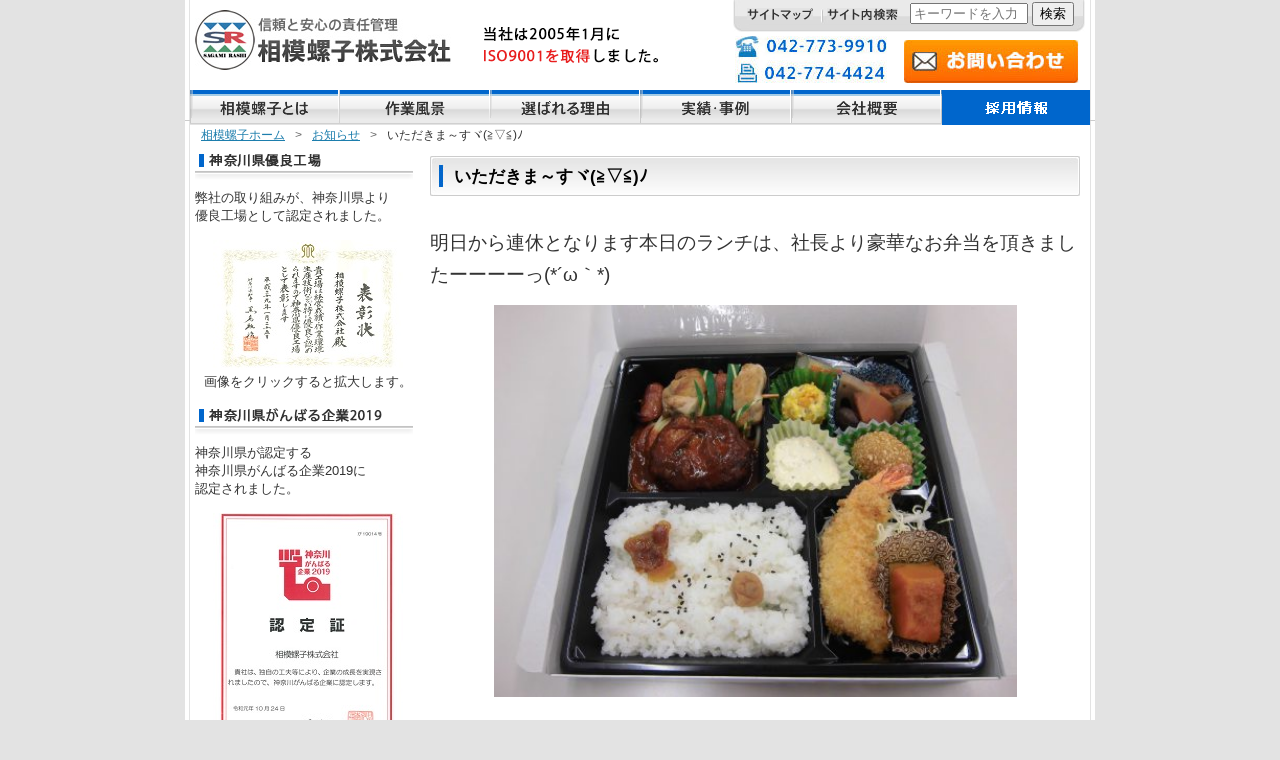

--- FILE ---
content_type: text/html; charset=UTF-8
request_url: https://www.sagamirasi.co.jp/news/2021-04-30.html
body_size: 27911
content:
<!DOCTYPE html>
<html lang="ja">
<head>
<meta charset="UTF-8" />
<title>いただきま～すヾ(≧▽≦)ﾉ|切削加工と金属部品加工なら相模螺子株式会社 | 金属部品の試作・開発・設計 | 神奈川県相模原市</title>
<link rel="stylesheet" type="text/css" media="all" href="https://www.sagamirasi.co.jp/wp1910sgmrs/wp-content/themes/pc/style.css" />
<link rel="shortcut icon" href="https://www.sagamirasi.co.jp/wp1910sgmrs/wp-content/themes/pc/images/favicon.ico" />
<link rel="apple-touch-icon-precomposed" href="https://www.sagamirasi.co.jp/wp1910sgmrs/wp-content/themes/pc/images/apple-touch-icon.png" />
<link rel="stylesheet" href="https://www.sagamirasi.co.jp/wp1910sgmrs/wp-content/themes/pc/css/swiper.min.css">
<link rel="stylesheet" href="https://www.sagamirasi.co.jp/wp1910sgmrs/wp-content/themes/pc/css/base.css">
<link rel="stylesheet" type="text/css" href="https://www.sagamirasi.co.jp/wp1910sgmrs/wp-content/themes/pc/css/import.css" media="all" />


<meta name="description" content="明日から連休となります本日のランチは、社長より豪華なお弁当を頂きましたーーーーっ(*´ω｀*) 食いしん坊の私は【エビフライとハンバーグとチキン】も入った欲張り弁当をペロリ　(´艸｀*) 小食なＳさんは、大人になっても食べたいお子様ランチを" />

<!-- WP SiteManager OGP Tags -->
<meta property="og:title" content="いただきま～すヾ(≧▽≦)ﾉ" />
<meta property="og:type" content="article" />
<meta property="og:url" content="https://www.sagamirasi.co.jp/news/2021-04-30.html" />
<meta property="og:description" content="明日から連休となります本日のランチは、社長より豪華なお弁当を頂きましたーーーーっ(*´ω｀*) 食いしん坊の私は【エビフライとハンバーグとチキン】も入った欲張り弁当をペロリ　(´艸｀*) 小食なＳさんは、大人になっても食べたいお子様ランチを" />
<meta property="og:site_name" content="切削加工と金属部品加工なら相模螺子株式会社 | 金属部品の試作・開発・設計 | 神奈川県相模原市" />
<meta property="og:image" content="https://www.sagamirasi.co.jp/wp1910sgmrs/wp-content/uploads/2021/05/CIMG4391-e1620800819977.jpg" />

<!-- WP SiteManager Twitter Cards Tags -->
<meta name="twitter:title" content="いただきま～すヾ(≧▽≦)ﾉ" />
<meta name="twitter:url" content="https://www.sagamirasi.co.jp/news/2021-04-30.html" />
<meta name="twitter:description" content="明日から連休となります本日のランチは、社長より豪華なお弁当を頂きましたーーーーっ(*´ω｀*) 食いしん坊の私は【エビフライとハンバーグとチキン】も入った欲張り弁当をペロリ　(´艸｀*) 小食なＳさんは、大人になっても食べたいお子様ランチを" />
<meta name="twitter:card" content="summary" />
<meta name="twitter:image" content="https://www.sagamirasi.co.jp/wp1910sgmrs/wp-content/uploads/2021/05/CIMG4391-e1620800819977.jpg" />
<meta name='robots' content='max-image-preview:large' />
<link rel="alternate" type="application/rss+xml" title="切削加工と金属部品加工なら相模螺子株式会社 | 金属部品の試作・開発・設計 | 神奈川県相模原市 &raquo; いただきま～すヾ(≧▽≦)ﾉ のコメントのフィード" href="https://www.sagamirasi.co.jp/news/2021-04-30.html/feed" />
<link rel='stylesheet' id='wp-block-library-css' href='https://www.sagamirasi.co.jp/wp1910sgmrs/wp-includes/css/dist/block-library/style.min.css?ver=6.4.7' type='text/css' media='all' />
<style id='classic-theme-styles-inline-css' type='text/css'>
/*! This file is auto-generated */
.wp-block-button__link{color:#fff;background-color:#32373c;border-radius:9999px;box-shadow:none;text-decoration:none;padding:calc(.667em + 2px) calc(1.333em + 2px);font-size:1.125em}.wp-block-file__button{background:#32373c;color:#fff;text-decoration:none}
</style>
<style id='global-styles-inline-css' type='text/css'>
body{--wp--preset--color--black: #000000;--wp--preset--color--cyan-bluish-gray: #abb8c3;--wp--preset--color--white: #ffffff;--wp--preset--color--pale-pink: #f78da7;--wp--preset--color--vivid-red: #cf2e2e;--wp--preset--color--luminous-vivid-orange: #ff6900;--wp--preset--color--luminous-vivid-amber: #fcb900;--wp--preset--color--light-green-cyan: #7bdcb5;--wp--preset--color--vivid-green-cyan: #00d084;--wp--preset--color--pale-cyan-blue: #8ed1fc;--wp--preset--color--vivid-cyan-blue: #0693e3;--wp--preset--color--vivid-purple: #9b51e0;--wp--preset--gradient--vivid-cyan-blue-to-vivid-purple: linear-gradient(135deg,rgba(6,147,227,1) 0%,rgb(155,81,224) 100%);--wp--preset--gradient--light-green-cyan-to-vivid-green-cyan: linear-gradient(135deg,rgb(122,220,180) 0%,rgb(0,208,130) 100%);--wp--preset--gradient--luminous-vivid-amber-to-luminous-vivid-orange: linear-gradient(135deg,rgba(252,185,0,1) 0%,rgba(255,105,0,1) 100%);--wp--preset--gradient--luminous-vivid-orange-to-vivid-red: linear-gradient(135deg,rgba(255,105,0,1) 0%,rgb(207,46,46) 100%);--wp--preset--gradient--very-light-gray-to-cyan-bluish-gray: linear-gradient(135deg,rgb(238,238,238) 0%,rgb(169,184,195) 100%);--wp--preset--gradient--cool-to-warm-spectrum: linear-gradient(135deg,rgb(74,234,220) 0%,rgb(151,120,209) 20%,rgb(207,42,186) 40%,rgb(238,44,130) 60%,rgb(251,105,98) 80%,rgb(254,248,76) 100%);--wp--preset--gradient--blush-light-purple: linear-gradient(135deg,rgb(255,206,236) 0%,rgb(152,150,240) 100%);--wp--preset--gradient--blush-bordeaux: linear-gradient(135deg,rgb(254,205,165) 0%,rgb(254,45,45) 50%,rgb(107,0,62) 100%);--wp--preset--gradient--luminous-dusk: linear-gradient(135deg,rgb(255,203,112) 0%,rgb(199,81,192) 50%,rgb(65,88,208) 100%);--wp--preset--gradient--pale-ocean: linear-gradient(135deg,rgb(255,245,203) 0%,rgb(182,227,212) 50%,rgb(51,167,181) 100%);--wp--preset--gradient--electric-grass: linear-gradient(135deg,rgb(202,248,128) 0%,rgb(113,206,126) 100%);--wp--preset--gradient--midnight: linear-gradient(135deg,rgb(2,3,129) 0%,rgb(40,116,252) 100%);--wp--preset--font-size--small: 13px;--wp--preset--font-size--medium: 20px;--wp--preset--font-size--large: 36px;--wp--preset--font-size--x-large: 42px;--wp--preset--spacing--20: 0.44rem;--wp--preset--spacing--30: 0.67rem;--wp--preset--spacing--40: 1rem;--wp--preset--spacing--50: 1.5rem;--wp--preset--spacing--60: 2.25rem;--wp--preset--spacing--70: 3.38rem;--wp--preset--spacing--80: 5.06rem;--wp--preset--shadow--natural: 6px 6px 9px rgba(0, 0, 0, 0.2);--wp--preset--shadow--deep: 12px 12px 50px rgba(0, 0, 0, 0.4);--wp--preset--shadow--sharp: 6px 6px 0px rgba(0, 0, 0, 0.2);--wp--preset--shadow--outlined: 6px 6px 0px -3px rgba(255, 255, 255, 1), 6px 6px rgba(0, 0, 0, 1);--wp--preset--shadow--crisp: 6px 6px 0px rgba(0, 0, 0, 1);}:where(.is-layout-flex){gap: 0.5em;}:where(.is-layout-grid){gap: 0.5em;}body .is-layout-flow > .alignleft{float: left;margin-inline-start: 0;margin-inline-end: 2em;}body .is-layout-flow > .alignright{float: right;margin-inline-start: 2em;margin-inline-end: 0;}body .is-layout-flow > .aligncenter{margin-left: auto !important;margin-right: auto !important;}body .is-layout-constrained > .alignleft{float: left;margin-inline-start: 0;margin-inline-end: 2em;}body .is-layout-constrained > .alignright{float: right;margin-inline-start: 2em;margin-inline-end: 0;}body .is-layout-constrained > .aligncenter{margin-left: auto !important;margin-right: auto !important;}body .is-layout-constrained > :where(:not(.alignleft):not(.alignright):not(.alignfull)){max-width: var(--wp--style--global--content-size);margin-left: auto !important;margin-right: auto !important;}body .is-layout-constrained > .alignwide{max-width: var(--wp--style--global--wide-size);}body .is-layout-flex{display: flex;}body .is-layout-flex{flex-wrap: wrap;align-items: center;}body .is-layout-flex > *{margin: 0;}body .is-layout-grid{display: grid;}body .is-layout-grid > *{margin: 0;}:where(.wp-block-columns.is-layout-flex){gap: 2em;}:where(.wp-block-columns.is-layout-grid){gap: 2em;}:where(.wp-block-post-template.is-layout-flex){gap: 1.25em;}:where(.wp-block-post-template.is-layout-grid){gap: 1.25em;}.has-black-color{color: var(--wp--preset--color--black) !important;}.has-cyan-bluish-gray-color{color: var(--wp--preset--color--cyan-bluish-gray) !important;}.has-white-color{color: var(--wp--preset--color--white) !important;}.has-pale-pink-color{color: var(--wp--preset--color--pale-pink) !important;}.has-vivid-red-color{color: var(--wp--preset--color--vivid-red) !important;}.has-luminous-vivid-orange-color{color: var(--wp--preset--color--luminous-vivid-orange) !important;}.has-luminous-vivid-amber-color{color: var(--wp--preset--color--luminous-vivid-amber) !important;}.has-light-green-cyan-color{color: var(--wp--preset--color--light-green-cyan) !important;}.has-vivid-green-cyan-color{color: var(--wp--preset--color--vivid-green-cyan) !important;}.has-pale-cyan-blue-color{color: var(--wp--preset--color--pale-cyan-blue) !important;}.has-vivid-cyan-blue-color{color: var(--wp--preset--color--vivid-cyan-blue) !important;}.has-vivid-purple-color{color: var(--wp--preset--color--vivid-purple) !important;}.has-black-background-color{background-color: var(--wp--preset--color--black) !important;}.has-cyan-bluish-gray-background-color{background-color: var(--wp--preset--color--cyan-bluish-gray) !important;}.has-white-background-color{background-color: var(--wp--preset--color--white) !important;}.has-pale-pink-background-color{background-color: var(--wp--preset--color--pale-pink) !important;}.has-vivid-red-background-color{background-color: var(--wp--preset--color--vivid-red) !important;}.has-luminous-vivid-orange-background-color{background-color: var(--wp--preset--color--luminous-vivid-orange) !important;}.has-luminous-vivid-amber-background-color{background-color: var(--wp--preset--color--luminous-vivid-amber) !important;}.has-light-green-cyan-background-color{background-color: var(--wp--preset--color--light-green-cyan) !important;}.has-vivid-green-cyan-background-color{background-color: var(--wp--preset--color--vivid-green-cyan) !important;}.has-pale-cyan-blue-background-color{background-color: var(--wp--preset--color--pale-cyan-blue) !important;}.has-vivid-cyan-blue-background-color{background-color: var(--wp--preset--color--vivid-cyan-blue) !important;}.has-vivid-purple-background-color{background-color: var(--wp--preset--color--vivid-purple) !important;}.has-black-border-color{border-color: var(--wp--preset--color--black) !important;}.has-cyan-bluish-gray-border-color{border-color: var(--wp--preset--color--cyan-bluish-gray) !important;}.has-white-border-color{border-color: var(--wp--preset--color--white) !important;}.has-pale-pink-border-color{border-color: var(--wp--preset--color--pale-pink) !important;}.has-vivid-red-border-color{border-color: var(--wp--preset--color--vivid-red) !important;}.has-luminous-vivid-orange-border-color{border-color: var(--wp--preset--color--luminous-vivid-orange) !important;}.has-luminous-vivid-amber-border-color{border-color: var(--wp--preset--color--luminous-vivid-amber) !important;}.has-light-green-cyan-border-color{border-color: var(--wp--preset--color--light-green-cyan) !important;}.has-vivid-green-cyan-border-color{border-color: var(--wp--preset--color--vivid-green-cyan) !important;}.has-pale-cyan-blue-border-color{border-color: var(--wp--preset--color--pale-cyan-blue) !important;}.has-vivid-cyan-blue-border-color{border-color: var(--wp--preset--color--vivid-cyan-blue) !important;}.has-vivid-purple-border-color{border-color: var(--wp--preset--color--vivid-purple) !important;}.has-vivid-cyan-blue-to-vivid-purple-gradient-background{background: var(--wp--preset--gradient--vivid-cyan-blue-to-vivid-purple) !important;}.has-light-green-cyan-to-vivid-green-cyan-gradient-background{background: var(--wp--preset--gradient--light-green-cyan-to-vivid-green-cyan) !important;}.has-luminous-vivid-amber-to-luminous-vivid-orange-gradient-background{background: var(--wp--preset--gradient--luminous-vivid-amber-to-luminous-vivid-orange) !important;}.has-luminous-vivid-orange-to-vivid-red-gradient-background{background: var(--wp--preset--gradient--luminous-vivid-orange-to-vivid-red) !important;}.has-very-light-gray-to-cyan-bluish-gray-gradient-background{background: var(--wp--preset--gradient--very-light-gray-to-cyan-bluish-gray) !important;}.has-cool-to-warm-spectrum-gradient-background{background: var(--wp--preset--gradient--cool-to-warm-spectrum) !important;}.has-blush-light-purple-gradient-background{background: var(--wp--preset--gradient--blush-light-purple) !important;}.has-blush-bordeaux-gradient-background{background: var(--wp--preset--gradient--blush-bordeaux) !important;}.has-luminous-dusk-gradient-background{background: var(--wp--preset--gradient--luminous-dusk) !important;}.has-pale-ocean-gradient-background{background: var(--wp--preset--gradient--pale-ocean) !important;}.has-electric-grass-gradient-background{background: var(--wp--preset--gradient--electric-grass) !important;}.has-midnight-gradient-background{background: var(--wp--preset--gradient--midnight) !important;}.has-small-font-size{font-size: var(--wp--preset--font-size--small) !important;}.has-medium-font-size{font-size: var(--wp--preset--font-size--medium) !important;}.has-large-font-size{font-size: var(--wp--preset--font-size--large) !important;}.has-x-large-font-size{font-size: var(--wp--preset--font-size--x-large) !important;}
.wp-block-navigation a:where(:not(.wp-element-button)){color: inherit;}
:where(.wp-block-post-template.is-layout-flex){gap: 1.25em;}:where(.wp-block-post-template.is-layout-grid){gap: 1.25em;}
:where(.wp-block-columns.is-layout-flex){gap: 2em;}:where(.wp-block-columns.is-layout-grid){gap: 2em;}
.wp-block-pullquote{font-size: 1.5em;line-height: 1.6;}
</style>
<link rel="https://api.w.org/" href="https://www.sagamirasi.co.jp/wp-json/" /><link rel="alternate" type="application/json" href="https://www.sagamirasi.co.jp/wp-json/wp/v2/posts/1080" /><link rel="EditURI" type="application/rsd+xml" title="RSD" href="https://www.sagamirasi.co.jp/wp1910sgmrs/xmlrpc.php?rsd" />
<link rel='shortlink' href='https://www.sagamirasi.co.jp/?p=1080' />
<link rel="alternate" type="application/json+oembed" href="https://www.sagamirasi.co.jp/wp-json/oembed/1.0/embed?url=https%3A%2F%2Fwww.sagamirasi.co.jp%2Fnews%2F2021-04-30.html" />
<link rel="alternate" type="text/xml+oembed" href="https://www.sagamirasi.co.jp/wp-json/oembed/1.0/embed?url=https%3A%2F%2Fwww.sagamirasi.co.jp%2Fnews%2F2021-04-30.html&#038;format=xml" />
<link rel="canonical" href="https://www.sagamirasi.co.jp/news/2021-04-30.html" />

<script src='https://sales-crowd.jp/js/UrlAccessApi.js' id='sc_api' data-token='872559618682258285231'></script>

<!-- Global site tag (gtag.js) - Google Analytics -->
<script async src="https://www.googletagmanager.com/gtag/js?id=UA-151271294-1"></script>
<script>
  window.dataLayer = window.dataLayer || [];
  function gtag(){dataLayer.push(arguments);}
  gtag('js', new Date());

  gtag('config', 'UA-151271294-1');
</script>


<script id="_bownow_ts">
var _bownow_ts = document.createElement('script');
_bownow_ts.charset = 'utf-8';
_bownow_ts.src = 'https://contents.bownow.jp/js/UTC_b936231a50a09c3b45b4/trace.js';
document.getElementsByTagName('head')[0].appendChild(_bownow_ts);
</script>

</head>

<body class="post-template-default single single-post postid-1080 single-format-standard">
<div id="wrap">

<div id="hed_wrap">
<div id="header">
<h1><a href="https://www.sagamirasi.co.jp/"><img src="https://www.sagamirasi.co.jp/images/header_logo.jpg" alt="信頼と安心の責任管理 相模螺子株式会社" width="256" height="60" /></a></h1>

<div id="header-iso">
<img src="https://www.sagamirasi.co.jp/images/heade_iso2.gif" alt="当社は2005年1月にISO9001を取得しました"  />
</div><!-- /#header-iso -->

<div id="header-inquiry">
<img src="https://www.sagamirasi.co.jp/images/contact-01.jpg"/>　
<a href="https://www.sagamirasi.co.jp/contact/"><img src="https://www.sagamirasi.co.jp/images/contact-02.jpg"/></a>
</div><!-- /#header-inquiry -->


<ul id="GlobalNav">
<li><a href="https://www.sagamirasi.co.jp/about/"><img src="https://www.sagamirasi.co.jp/images/nav_02.gif" alt="相模螺子とは" class="rollover" /></a></li>
<li><a href="https://www.sagamirasi.co.jp/processing/"><img src="https://www.sagamirasi.co.jp/images/nav_01.gif" alt="作業風景" width="150" height="35" class="rollover" /></a></li>
<li><a href="https://www.sagamirasi.co.jp/reason/"><img src="https://www.sagamirasi.co.jp/images/nav_03.gif" alt="選ばれる理由" class="rollover" /></a></li>
<li><a href="https://www.sagamirasi.co.jp/works/"><img src="https://www.sagamirasi.co.jp/images/nav_04.gif" alt="実績・事例" class="rollover" /></a></li>
<li><a href="https://www.sagamirasi.co.jp/company/"><img src="https://www.sagamirasi.co.jp/images/nav_05.gif" alt="会社概要" class="rollover" /></a></li>
<li><a href="https://www.sagamirasi.co.jp/recruit/"><img src="https://www.sagamirasi.co.jp/images/nav_06.gif" alt="採用情報" class="rollover" /></a></li>
</ul>


<div id="siteNav">
<ul>
<li class="map"><a href="https://www.sagamirasi.co.jp/sitemap/"><img src="https://www.sagamirasi.co.jp/images/btn_sitenav_01.gif" alt="サイトマップ" /></a></li><li class="search"><img src="https://www.sagamirasi.co.jp/images/btn_sitenav_02.gif" alt="サイト内検索" />

  <div>
    <form id="searchform" action="https://www.sagamirasi.co.jp/" method="get">
    <input id="s-box" name="s" type="text" placeholder="キーワードを入力"/>
    <button type="submit" id="s-btn-area"><div id="s-btn">検索</div></button>
</form>  </div>

</li>
</ul>
</div><!-- /#siteNav -->

</div><!-- /#header -->

  
</div>
<!--hed_wrap-->
<div class="mt_120"></div>









<div id="bread_crumb" class="bread_crumb">
	<ul>
		<li class="level-1 top"><a href="https://www.sagamirasi.co.jp/">相模螺子ホーム</a></li>
		<li class="level-2 sub"><a href="https://www.sagamirasi.co.jp/news">お知らせ</a></li>
		<li class="level-3 sub tail current">いただきま～すヾ(≧▽≦)ﾉ</li>
	</ul>
</div>
  <div id="container">
    <div id="main" role="main">
      <div id="content">
      <div id="entry-main">
      
	<h2>いただきま～すヾ(≧▽≦)ﾉ</h2>
	

	
	<p><span style="font-family: 'arial black', sans-serif; font-size: 14pt;">明日から連休となります本日のランチは、社長より豪華なお弁当を頂きましたーーーーっ(*´ω｀*)</span></p>
<p><img decoding="async" class="wp-image-1082 aligncenter" src="https://www.sagamirasi.co.jp/wp1910sgmrs/wp-content/uploads/2021/05/CIMG4391-e1620800819977.jpg" alt="" width="523" height="392" /></p>
<p><span style="font-family: 'arial black', sans-serif; font-size: 14pt;">食いしん坊の私は【エビフライとハンバーグとチキン】も入った欲張り弁当をペロリ　(´艸｀*)</span></p>
<p><img loading="lazy" decoding="async" class="aligncenter size-full wp-image-1087" src="https://www.sagamirasi.co.jp/wp1910sgmrs/wp-content/uploads/2021/05/CIMG4394-e1620801536425.jpg" alt="" width="500" height="375" /></p>
<p><span style="font-family: 'arial black', sans-serif; font-size: 14pt;">小食なＳさんは、大人になっても食べたいお子様ランチをチョイス(・∀・)　旗を立てて　いただきま～す🎵</span></p>
<p>&nbsp;</p>
<p style="text-align: center;"><span style="font-family: 'arial black', sans-serif; font-size: 14pt;">社長、ご馳走様でした！！またお願いしま～す(´▽｀*)</span></p>	
	

	

		


<!-- 問い合わせボタン START -->
<p class="footer-inquiry"><a href="/contact"><img src="https://www.sagamirasi.co.jp/images/btn_FootInquiry.jpg" alt="相模螺子へのお問い合わせはこちらから" class="winkover"></a></p>
<!-- 問い合わせボタン END -->

 <div class="clearfix" id="page_top_link"><a onclick="scrollup(); return false;" href="#wrap">このページの先頭へ</a></div>
       </div>
            <div id="sidebar">
<img src="https://www.sagamirasi.co.jp/images/yuuryou_koujou.png" alt="神奈川県優良工場">
弊社の取り組みが、神奈川県より<br>
優良工場として認定されました。<br>
<br>
<div align="center"><a href="https://www.sagamirasi.co.jp/wp1910sgmrs/wp-content/uploads/2020/01/200121-01.jpg"><img src="https://www.sagamirasi.co.jp/images/yuuryou_syoujou.jpg" alt="神奈川県優良工場賞状"></a><br>画像をクリックすると拡大します。</div>
<br>

<img src="https://www.sagamirasi.co.jp/images/ganbaru_kigyou.png" alt="神奈川県がんばる企業" style="align:center;">
神奈川県が認定する<br>
神奈川県がんばる企業2019に<br>
認定されました。<br><br>

<div align="center"><a href="https://www.sagamirasi.co.jp/wp1910sgmrs/wp-content/uploads/2020/01/200121-02.jpg"><img src="https://www.sagamirasi.co.jp/images/ganbaru_kigyou2019.jpg" alt="神奈川県がんばる企業認定証"><br></a>画像をクリックすると拡大します。</div>
<br>

<a href="https://www.sagamirasi.co.jp/recruit"><img src="https://www.sagamirasi.co.jp/wp1910sgmrs/wp-content/uploads/2020/01/recruit.jpg" alt="採用情報" class="winkover"></a>

<br><br>

<a href="https://www.sagamirasi.co.jp/contact"><img src="https://www.sagamirasi.co.jp/images/side_btn_inq.gif" alt="お見積のご案内" class="winkover"></a>

<br><br>

<div class="movie">
<a href="http://www.youtube.com/sagamirasi"><img src="https://www.sagamirasi.co.jp/images/side_btn_movie.gif" alt="You Tubeで相模螺子チャンネルを見る" class="winkover"></a>
</div><!-- div.movie end -->

<br>



<img src="https://www.sagamirasi.co.jp/images/sikaku.png" alt="全国統一資格">
<div align="center"><a href="https://www.sagamirasi.co.jp/images/shikaku_itiran.pdf"><img src="https://www.sagamirasi.co.jp/images/sikaku_itiran.jpg" alt="全国統一資格"></a><br>画像をクリックすると拡大します。</div>


<br><br>

<h3><a href="https://www.sagamirasi.co.jp/about/products/"><img src="https://www.sagamirasi.co.jp/images/side_btn_products.gif" alt="商品ジャンルから探す" width="218" height="34"></a></h3>
<ul>
<li><a href="https://www.sagamirasi.co.jp/about/products/post_3.html">切削加工</a></li>
<li><a href="https://www.sagamirasi.co.jp/about/products/post_4.html">自動車</a></li>
<li><a href="https://www.sagamirasi.co.jp/about/products/post_29.html">製造部品</a></li>
<li><a href="https://www.sagamirasi.co.jp/about/products/post_5.html">試作・開発</a></li>
<li><a href="https://www.sagamirasi.co.jp/about/products/post_6.html">作業工具</a></li>
<li><a href="https://www.sagamirasi.co.jp/about/products/post_7.html">規格ネジ</a></li>
<li><a href="https://www.sagamirasi.co.jp/products/post_special-2.html">特殊加工</a></li>
</ul>


<h3><a href="https://www.sagamirasi.co.jp/about/processe/"><img src="https://www.sagamirasi.co.jp/images/side_btn_kakou.gif" alt="加工ジャンルから探す" width="218" height="34"></a></h3>
<ul>
<li><a href="https://www.sagamirasi.co.jp/about/processe/post_16.html">切削</a></li>
<li><a href="https://www.sagamirasi.co.jp/about/processe/post_17.html">曲げ</a></li>
<li><a href="https://www.sagamirasi.co.jp/about/processe/post_18.html">溶接</a></li>
<li><a href="https://www.sagamirasi.co.jp/about/processe/post_19.html">研磨</a></li>
<li><a href="https://www.sagamirasi.co.jp/about/processe/post_20.html">放電</a></li>
<li><a href="https://www.sagamirasi.co.jp/about/processe/post_21.html">鍍金</a></li>
<li><a href="https://www.sagamirasi.co.jp/about/processe/post_22.html">熱処理</a></li>
<li><a href="https://www.sagamirasi.co.jp/about/processe/post_23.html">プレス</a></li>
<li><a href="https://www.sagamirasi.co.jp/processe/post_special.html">特殊加工</a></li>
</ul>


<h3><a href="https://www.sagamirasi.co.jp/about/material/"><img src="https://www.sagamirasi.co.jp/images/side_btn_material.gif" alt="素材ジャンルから探す" width="218" height="34"></a></h3>
<ul>
<li><a href="https://www.sagamirasi.co.jp/about/material/post_8.html">ステンレス</a></li>
<li><a href="https://www.sagamirasi.co.jp/about/material/post_10.html">アルミ</a></li>
<li><a href="https://www.sagamirasi.co.jp/about/material/post_11.html">銅</a></li>
<li><a href="https://www.sagamirasi.co.jp/about/material/post_27.html">鉄</a></li>
<li><a href="https://www.sagamirasi.co.jp/about/material/post_26.html">真鍮</a></li>
<li><a href="https://www.sagamirasi.co.jp/about/material/post_28.html">難削材</a></li>
</ul>


<h3><a href="https://www.sagamirasi.co.jp/about/total/"><img src="https://www.sagamirasi.co.jp/images/side_btn_cordinate.gif" alt="トータルコーディネイト" width="218" height="34"></a></h3>
<ul>
<li><a href="https://www.sagamirasi.co.jp/about/total/post_9.html">様々な加工要素の組み合せ</a></li>
</ul>


<h3><a href="https://www.sagamirasi.co.jp/company/hardware.html"><img src="https://www.sagamirasi.co.jp/images/side_btn_setsubi.gif" alt="設備機械を見る" width="218" height="34"></a></h3>

<br>
<img src="https://www.sagamirasi.co.jp/images/corporate_group_top.png" alt="グループ会社紹介">

<br>

<a href="http://www.sagamitechnical.co.jp/" target="_blank">
<img src="https://www.sagamirasi.co.jp/images/sagami_technical.png" alt="相模テクニカル">
</a>
<br><br>

<a href="http://metal-sagamihara.com/" target="_blank"><img src="https://www.sagamirasi.co.jp/images/61-1.png" alt="相模螺子横山工場はこちら"></a>

</div>
       </div><!-- end #content -->
    </div><!-- end #main -->
    
  </div><!-- end #container -->


<div id="footer">

<ul>
<li><a href="https://www.sagamirasi.co.jp/"><img src="https://www.sagamirasi.co.jp/images/nav_footer_01.gif" alt="ホーム" width="35" height="12"></a></li>
<li><a href="https://www.sagamirasi.co.jp/processing/"><img src="https://www.sagamirasi.co.jp/images/nav_footer_08.gif" alt="作業風景" width="49" height="12"></a></li>
<li><a href="https://www.sagamirasi.co.jp/about/"><img src="https://www.sagamirasi.co.jp/images/nav_footer_02.gif" alt="相模螺子とは" width="72" height="12"></a></li>
<li><a href="https://www.sagamirasi.co.jp/reason/"><img src="https://www.sagamirasi.co.jp/images/nav_footer_03.gif" alt="相模螺子が選ばれる理由" width="133" height="12"></a></li>
<li><a href="https://www.sagamirasi.co.jp/works/"><img src="https://www.sagamirasi.co.jp/images/nav_footer_04.gif" alt="実績・事例" width="54" height="12"></a></li>
<li><a href="https://www.sagamirasi.co.jp/company/"><img src="https://www.sagamirasi.co.jp/images/nav_footer_05.gif" alt="会社概要" width="49" height="12"></a></li>
<li><a href="https://www.sagamirasi.co.jp/news/"><img src="https://www.sagamirasi.co.jp/images/nav_footer_06.gif" alt="お知らせ" width="47" height="13"></a></li>
<li class="last"><a href="https://www.sagamirasi.co.jp/contact"><img src="https://www.sagamirasi.co.jp/images/nav_footer_07.gif" alt="お問い合わせ" width="71" height="13"></a></li>
</ul>

<address>
Copyright(c) 2005- Sagamirasi. All Rights Reserved.<br>
〒252-0132 神奈川県相模原市緑区橋本台2-3-6<br>
電話：042-773-9910　FAX:042-774-4424
</address>

<!--
<div id="pagetop">
<a href="javascript:;" onclick="backToTop(); return false"><img src="https://www.sagamirasi.co.jp/images/btn_pagetop.gif" alt="ページの先頭へ戻る"></a>
</div> /#pagetop -->


</div>








<!--ft_logo-->



   
<div style="clear:both;"></div>








<script type="text/javascript" src="https://www.sagamirasi.co.jp/wp1910sgmrs/wp-content/themes/pc/js/scroll.js?ver=6.4.7" id="scrolljs-js"></script>
</div>
</body>
</html>


--- FILE ---
content_type: text/css
request_url: https://www.sagamirasi.co.jp/wp1910sgmrs/wp-content/themes/pc/style.css
body_size: 464
content:
@charset "UTF-8";
/*
 * Theme Name: SUBMARINE30 
 * Theme URI: http://web-nurse.jp/
 * Description: SUBMARINE30
 * Author: Narrative Co.,Ltd.
 * Author URI: http://web-nurse.jp/
 * Version:1.0
 * */
@import url(css/main.css);

.top_ttl{
border-bottom: double 5px #015CB9;
font-size:20px;
font-weight:bold;
margin:15px 0 25px 0;
}

.rinen h4{
font-size:14px!important;
border-bottom: 1px solid #000000;
}

.gmap {
height: 0;
overflow: hidden;
padding-bottom: 56.25%;
position: relative;
}
.gmap iframe {
position: absolute;
left: 0;
top: 0;
height: 100%;
width: 100%;
}

--- FILE ---
content_type: text/css
request_url: https://www.sagamirasi.co.jp/wp1910sgmrs/wp-content/themes/pc/css/base.css
body_size: 7099
content:
@charset "utf-8";


/*========================================

	全体のレイアウト

========================================*/

body {
	background-color: #E3E3E3;
	margin: 0;
	padding: 0;
}

div#wrap {
	background: url(../images/wrap_bg.gif) repeat-y #FFF;
	width: 910px;
	margin: 0 auto;
	padding: 0;
}


/*========================================

	ヘッダー

========================================*/

div#wrap div#header {
	width: 900px;
	height: 125px;
	margin: 0 auto;
	position: relative;
}

div#wrap div#header div#header-iso {
	position: absolute;
	top: 17px;
	left: 283px;
}

div#wrap div#header div#header-inquiry {
	position: absolute;
	top: 36px;
	right: 5px;
	width:350px;
}

/*サイトタイトル
----------------------------------------*/

div#wrap div#header h1 {
	padding: 10px 0 0 5px;
}

/*グローバルナビ
----------------------------------------*/

div#wrap div#header ul#GlobalNav {
	position: absolute;
	top: 90px;
	left: 0;
}

div#wrap div#header ul#GlobalNav li {
	display:table-cell;
    *display:inline;
    *zoom:1;
	margin:0;
	padding:0;
}


/*サイトナビ
----------------------------------------*/

div#header div#siteNav {
	background: url(../images/siteNav_bg.jpg) no-repeat left top;
	position: absolute;
	top: 0;
	right: 5px;
	width: 352px;
	height: 32px;
}

div#header div#siteNav ul {
	margin: 5px 0 0 14px;
}

div#header div#siteNav ul li {
	display: inline;
}

div#header div#siteNav ul li.map {
	margin: 0 14px 0 0;
}

div#header div#siteNav ul li.search {
	margin: 0;
}


div#header div#siteNav ul li.search input#search-text {
	width: 100px;
	position: absolute;
	top: 6px;
	right: 63px;
	width: 105px;
}

div#header div#siteNav ul li.search input#submit {
	position: absolute;
	top: 4px;
	right: 8px;
}



/*========================================

	コンテンツエリア

========================================*/


/*パンくずリスト
----------------------------------------*/

div#wrap div#content p#topicpath {
	font-size: 0.9em;
	padding: 0.5em;
}


/*メインビジュアル
----------------------------------------*/
div#visual {
	margin: 0 0 20px 0;
	height:230px;
	max-height:230px;
	overflow-y:hidden;
}

div#wrap ul#mainVisual {

}



/*コンテンツボディ
----------------------------------------*/

div#wrap div#content {
	width: 890px;
	margin: 0 auto;
	padding: 0px 0 30px 0;
}




div#wrap div#content:after {
    content: "";
    display: block;
    clear: both;
    height: 1px;
    overflow: hidden;
}


/*メインカラム
----------------------------------------*/

div#wrap div#content div#page-main,
div#wrap div#content div#main,
div#wrap div#content div#entry-main,
div#wrap div#content div#cat-main {
	float: right;
	display: inline;
	width: 650px;
	margin: 0 0px 0 0;
}

/*---------- TOPページメインコピー部 ----------*/

div#wrap div#content div#main div#topCopy {
	width: 650px;
	margin: 0 0 30px 0;
}

div#wrap div#content div#main div#topCopy:after {
    content: "";
    display: block;
    clear: both;
    height: 1px;
    overflow: hidden;
}


div#wrap div#content div#main div#topCopy h2 {
	margin: 0;
	padding: 0;
}

div#wrap div#content div#main div#topCopy div#sectionA {
	background:url(../images/top_secA_bg.jpg) no-repeat left top;
	width: 325px;
	height: 136px;
	float: left;
	display: inline;
	position: relative;
}

div#wrap div#content div#main div#topCopy div#sectionB {
	background:url(../images/top_secB_bg.jpg) no-repeat left top;
	width: 325px;
	height: 136px;
	float: right;
	display: inline;
	position: relative;
}

div#wrap div#content div#main div#topCopy div#sectionA h3,
div#wrap div#content div#main div#topCopy div#sectionB h3 {
	margin: 0 0 0 130px;
	padding: 10px 0;
}

div#wrap div#content div#main div#topCopy div#sectionA p,
div#wrap div#content div#main div#topCopy div#sectionB p {
	margin: 0 0 0 130px;
	line-height: 1.5;
	width: 180px;
}

div#wrap div#content div#main div#topCopy div#sectionA p.more,
div#wrap div#content div#main div#topCopy div#sectionB p.more {
	position: absolute;
	right: 0;
	bottom: 0;
	margin: 0;
	padding: 0;
	text-align: right;
}

/*---------- TOPページ新着情報 ----------*/

div#wrap div#content div#main div#topnews {

}

div#wrap div#content div#main div#topnews h2 {
	margin: 0 0 20px 0;
}

div#wrap div#content div#main div#topnews table{
	margin: 0 0 40px 0;
	width: 650px;
}

div#wrap div#content div#main div#topnews table th {
	background: url(../images/top_ico_blue.gif) no-repeat 0 10px;
	border-bottom: 1px dashed #CCC;
	font-size: 1.1em;
	text-align: left;
	padding: 6px 0 5px 22px;
	vertical-align: top;
	line-height: 1.5;
	width: 150px;
}

div#wrap div#content div#main div#topnews table td {
	border-bottom: 1px dashed #CCC;
	font-size: 1.1em;
	vertical-align: top;
	line-height: 1.5;
	padding: 6px 0 5px 0;
}



/*検索結果表示*/
div#search-result {
	width: 100%;
	margin: 20px 5px;
}

div#search-result h2 {
	background: url(../images/h2_search_bg.jpg) no-repeat left top;
	line-height: 1.25;
	font-size: 1.3em;
	font-weight: bold;
	color: #000;
	margin: 0 0 30px 0;
	padding: 10px 0 10px 24px;
}


/*ページの先頭へ
----------------------------------------*/




/*========================================

	サイドバー

========================================*/

div#wrap div#content div#sidebar {
	float: left;
	display: inline;
	width: 226px;
}

div#wrap div#content div#sidebar div.movie {
	margin: 8px 5px 15px 5px;
}

div#wrap div#content div#sidebar h3 {
	margin: 0 0 0 4px;
	padding: 0;
}

div#wrap div#content div#sidebar ul {
	margin: 0 0 0 4px;
	padding: 0;
}

div#wrap div#content div#sidebar ul li a {
	background: url(../images/side_nav_bg.gif) #F7F7F7 no-repeat left top;
	padding: 6px 0 6px 35px;
	width: 183px;
	display: block;
}

div#wrap div#content div#sidebar ul li.double a {
	background: url(../images/side_nav_bg2.gif) #F7F7F7 no-repeat left top;
	padding: 6px 0 6px 35px;
	width: 183px;
	display: block;
}

div#wrap div#content div#sidebar ul li a:link {
	color: #333;
	text-decoration:none;
}

div#wrap div#content div#sidebar ul li a:visited{
	color:#333;
	text-decoration:none;
}

div#wrap div#content div#sidebar ul li a:hover {
	color:#0066CC;
	text-decoration:none;
}

div#wrap div#content div#sidebar ul li a:active{
	color:#333;
	text-decoration:none;
}

/*========================================

	フッター

========================================*/

div#footer {
	background: url(../images/footer_bg.gif) repeat-x top left;
	clear: both;
	width: 900px;
	margin: 0 auto;
	padding: 30px 0;
	position: relative;
}

div#footer ul {
	text-align: center;
	margin: 0 0 20px 0;
}

div#footer ul li {
	display: inline;
	padding: 0 8px 0 8px;
	line-height: 1;
	border-right: 1px solid #666;
}

div#footer ul li.last {
	border-right: none;
	padding: 0 0 0 8px;
}

div#footer ul li img {
	vertical-align: middle;
}

/*コピーライト・住所
----------------------------------------*/

div#footer address {
	color: #666;
	font-size: 0.9em;
	line-height: 1.75;
	text-align: center;
}


/*ページの先頭へ戻る
----------------------------------------*/
div#footer div#pagetop {
	position: absolute;
	top: -19px;
	right: 0;
}




--- FILE ---
content_type: text/css
request_url: https://www.sagamirasi.co.jp/wp1910sgmrs/wp-content/themes/pc/css/import.css
body_size: -23
content:
@charset "utf-8";

@import 'reset.css';
@import 'base.css';
@import 'style.css';

--- FILE ---
content_type: text/css
request_url: https://www.sagamirasi.co.jp/wp1910sgmrs/wp-content/themes/pc/css/main.css
body_size: 40108
content:
@charset "UTF-8";

html, body, div, span, object, iframe, h1, h2, h3, h4, h5, h6, p, blockquote, pre, abbr, address, cite, code, del, dfn, em, img, ins, kbd, q, samp, small, strong, sub, sup, var, b, i, dl, dt, dd, ol, ul, li, fieldset, form, label, legend, table, caption, tbody, tfoot, thead, tr, th, td, article, aside, canvas, details, figcaption, figure, footer, header, hgroup, menu, nav, section, summary, time, mark, audio, video {
  margin: 0;
  padding: 0;
  border: 0;
  outline: 0;
  font-size: 100%;
  vertical-align: baseline;
  background: transparent;
}

@media print {
body {
overflow: visible !important;
}
}



address, article, aside, figure, figcaption, footer, header, hgroup, hr, legend, menu, nav, section, summary {
  display: block;
}

ul, ol {
  list-style-type: none;
}

table {
  border-collapse: collapse;
  border-spacing: 0;
}

a img {
  border: none;
}

img {
  vertical-align: top;
}

mark {
  background: none;
}

input {
  opacity: 1;
}

#main_menu{
	margin-top:30px;
	margin-bottom:30px;

}

.clear {
    clear:both;
    margin-bottom:20px;
}

body {
 font-family:Avenir , "Open Sans" , "Helvetica Neue" , Helvetica , Arial , Verdana , Roboto , "游ゴシック" , "Yu Gothic" , "游ゴシック体" , "YuGothic" , "ヒラギノ角ゴ Pro W3" , "Hiragino Kaku Gothic Pro" , "Meiryo UI" , "メイリオ" , Meiryo , "ＭＳ Ｐゴシック" , "MS PGothic" , sans-serif;
  color: #333333;
}


a {
  color: #1E4FB1;
  text-decoration: underline;
}

a:link, a:visited {
  color: #2D6AE3;
  text-decoration: underline;
}

a:hover, a:active {
  color: #66a5ed;
  text-decoration: underline;
}

.clearfix, #menu-pc_global, #bread_crumb > ul {
  zoom: 1;
}

.clearfix:after, .clearfix:before {
  content: '';
  display: table;
}

#menu-pc_global:after, #menu-pc_global:before {
  content: '';
  display: table;
}

#bread_crumb > ul:after, #bread_crumb > ul:before {
  content: '';
  display: table;
}

.clearfix:after, #menu-pc_global:after, #bread_crumb > ul:after {
  clear: both;
}

#wrap {

}

p {
	}

/*トップのみ18px_40px*/

/* ヘッダー */




#header {
	width: 1000px;
	margin-left: auto;
	margin-right: auto;
	height: 120px;

}

#header .inner {
  margin: 0 0 11px 0;
}

#global_nav ul {
	letter-spacing: -.40em;
	text-align: right;
	margin-top: 30px;
}


#global_nav ul li {
	display: inline-block;
	letter-spacing: normal;
	
}

#global_nav ul li a {
	color: #000000;
	font-size: 16px;
	text-decoration: none;
}

#global_nav ul li a:hover {
	display: inline-block;
	border-bottom: solid 2px #273f6e;
}

#header #global_nav > ul > li.current-menu-item > a, #header #global_nav > ul > li.current-page-ancestor > a {
	display: inline-block;
	border-bottom: solid 2px #273f6e;

}


#global_nav ul li:after {
	content:"|";
	padding-left: 20px;
	padding-right: 20px;
	color: #cccccc;
}

#global_nav ul li:last-child:after {
		content:"";
	padding-left: 0px;
	padding-right: 0px;
	
}





#container {
  padding: 0px 0px 0;
  overflow: hidden;
  margin: 0 auto;
  
  margin-left: auto;
  margin-right: auto;
}



#sidebar {

}

.cop_link {
	text-align: center;
}


	


.side_nav li > a,
.cop_link li > a {
  border-color: #ccc;
  border-width: 0 0 1px 0;
  border-style: dotted;
  display: block;
  padding: 13px 10px 10px 10px;
  text-decoration: none;
  background-image: url(../images/arrow_02.png);
  background-repeat: no-repeat;
  background-position: right;
  font-size: 13px;
  color: #333333;
}

.side_nav li > a:hover,
.cop_link li > a:hover {
  color: #666;
  background-color: #e4f1fa;
}

.side_nav li.current-page-item > a, .side_nav li.current_page_item > a, .side_nav li.current-cat > a {
  background-color: #eeeeee;
}

.side_nav li li > a {
  padding-left: 37px;
  background-position: 22px 19px;
}

#sidebar .textwidget {
  margin-bottom: 20px;
}

#sidebar .textwidget a {
  color: #333333;
  text-decoration: underline;
}

#sidebar .textwidget a:link, #sidebar .textwidget a:visited {
  color: #333333;
  text-decoration: underline;
}

#sidebar .textwidget a:hover, #sidebar .textwidget a:active {
  color: #66a5ed;
  text-decoration: none;
}

.rss_link {
  margin-bottom: 10px;
}

.link_list {
  margin-bottom: 30px;
}

.link_list li {
  margin-bottom: 5px;
}

#footer-container {
	border-top: solid 1px #cccccc;
	border-bottom: solid 1px #cccccc;
	padding-top: 20px;
	padding-bottom: 20px;
}

#footer-container #footer {
  width: 1000px;
  margin: 0 auto;
}

#footer-container .footer_menu {
  overflow: hidden;
  height: auto;
}





.main_image {
  padding: 0 0 0 5px;
}

.main_image a {
  display: block;
}

#case_info, #top_info {
  position: static;
}

#case_info .inner, #top_info .inner {
  padding: 3px 0 0;
}

#case_info h2, #top_info h2 {
  padding: 4px 0 0;
  margin: 0;
  border: none;
}

.list_link {
  position: absolute;
  right: 0;
  top: 0;
  margin: 0;
}

.list_link a {
  margin: 0;
  display: block;
}

.list_link a img {
  margin: 0;
}

#case_info {
  width: 710px;
  overflow: hidden;
  margin-bottom: 50px;
}

#case_info .inner {
  padding-top: 5px;
  width: 730px;
}


#case_info h3 {
  padding: 186px 0 0;
  height: 4.0em;
  overflow: hidden;
  color: #333;
  margin: 0;
  font-size: 100%;
  border: none;
}

#case_info h3 a {
  color: #333333;
}

#case_info h3 a:link, #case_info h3 a:visited {
  color: #333333;
}

#case_info h3 a:hover, #case_info h3 a a:active {
  color: #66a5ed;
  text-decoration: underline;
}

#case_info .case_info_top {
  padding-top: 20px;
  font-size: 10px;
  color: #999;
  position: absolute;
  top: 0;
  margin: 10px 0 0;
  width: 208px;
}

#case_info .case_info_top .tour_category {
  display: none;
  position: absolute;
  right: 0;
  -webkit-border-radius: 3px;
  border-radius: 3px;
  top: 0;
  width: 100px;
  height: 15px;
  text-align: center;
  font-size: 11px;
  line-height: 15px;
  color: #fff;
  background-image: url("../images/area-tag-corners.png");
  background-repeat: no-repeat;
  background: #0396C7;
}

#case_info .case_info_top .tour_category.japan {
  background-color: #294F9A;
}

#case_info .case_info_top .tour_category.europe {
  background-color: #739DD2;
}

#case_info .case_info_top .tour_category.pacific {
  background-color: #3f75a6;
}

#case_info .case_info_top .tour_category.asia {
  background-color: #0C5E5F;
}

#case_info .case_info_top .tour_category.hawaii-guam {
  background-color: #46B175;
}

#case_info .case_info_top .cat-category-southeast-asian {
  background-image: url("../images/icon_southeast-asian.png");
}

#case_info .case_info_top .cat-category-pacific-usa {
  background-image: url("../images/icon_pacific-usa.png");
}

#case_info .case_info_top .cat-category-jpn-chn {
  background-image: url("../images/icon_jpn-chn.png");
}

#case_info .case_info_top .tour_date {
  background: url("../images/ico_calendar.jpg") no-repeat left center;
  padding-top: 3px;
  padding-left: 15px;
}

#case_info .tour_image {
  position: absolute;
  top: 10px;
  left: 10px;
  margin: 0;
}

#case_info .tour_image a {
  display: block;
}

#case_info .tour_image img {
  margin: 0;
}

#case_info .case_info_foot {
  font-size: 75%;
}

#case_info .case_info_foot dt {
  background-color: #aaaaaa;
  color: #fff;
  padding: 3px;
  line-height: 1.3;
  height: 1.2em;
  float: left;
  display: block;
  width: 66px;
  border-bottom: 1px solid white;
  clear: left;
}

#case_info .case_info_foot dt:first-child {
  border-top: 1px solid white;
}

#case_info .case_info_foot dt:first-child + dd {
  border-top: 1px dotted #cccccc;
}

#case_info .case_info_foot dd {
  overflow: hidden;
  border-bottom: 1px dotted #cccccc;
  display: block;
  float: left;
  height: 1.2em;
  line-height: 1.3;
  padding: 3px;
  width: 127px;
  white-space: no-wrap;
  text-overflow: ellipsis;
}

#top_info ul {
  margin: 0px 0 30px;
  padding: 0 30px 0px 30px;
  margin-left: auto;
  margin-right: auto;
}


#top_info ul li {
	padding-bottom: 20px;
  margin-bottom: 20px;
  line-height: 1.7em;
  border-bottom: 1px dotted #b2b2b2;
  font-size: 18px;
  line-height: 30px;
}

#top_info ul li a {
	
}


#top_info ul li:last-child {
	border-bottom: none;
	margin-bottom: 0px;
	padding-bottom: 0px;
}


#top_info .news_date {
  display: block;
  float: left;
  margin-right: 10px;

}

#top_info .news_category {
  display: none;
}

#top_info .news_category.news {
  background-color: #7CC938;
}

#top_info .news_category.media {
  background-color: #0396C7;
}

#top_info .news_category.updata {
  background-color: #C34339;
}

#top_info .news_category.event {
  background-color: #F3A100;
}

#top_info .cat-category-recruit {
  background-image: url("../images/icon_recruitment.png");
}

#top_info .cat-category-release {
  background-image: url("../images/icon_release.png");
}

#top_info .cat-category-news {
  background-image: url("../images/icon_news.png");
}

#top_info .cat-category-ir {
  background-image: url("../images/icon_ir.png");
}

#top_info h3 {
  width: 520px;
  font-weight: normal;
  white-space: nowrap;
  overflow: hidden;
  text-overflow: ellipsis;
  -webkit-text-overflow: ellipsis;
  -o-text-overflow: ellipsis;
}

#top_info h3 a {
  color: #3a7fcf;
}

#top_info h3 a:link, #top_info h3 a:visited {
  color: #3a7fcf;
}

#top_info h3 a:hover, #top_info h3 a a:active {
  color: #66a5ed;
  text-decoration: underline;
}

.page .case_info h2 {
  margin-top: 0;
}

.category_image {
  padding: 25px 0 0 5px;
  margin-bottom: 15px;
}

#bread_crumb {
  padding: 6px 0 7px 16px;
  
}

#bread_crumb ul {
	width: 1000px;
	margin-left: auto;
	margin-right: auto;
}

#bread_crumb ul li {
  font-size: 12px;
  float: left;
}

#bread_crumb ul li.sub {
  padding-left: 10px;
}

#bread_crumb ul li.sub:before {
  content: ">";
  letter-spacing: 10px;
  color: #666;
}

#content {

  margin-bottom: 50px;
}

#content table {
  border: 1px solid #cccccc;
  width: 100%;
}

#content table th, #content table td {
  padding: 10px;
}

#content table th {
  background: #EEE;
  text-align: left;
  width: 30%;
}

h1.page_ttl {
background: url(../images/h2_bg.jpg) no-repeat left top;
    line-height: 1.25;
    font-size: 1.6em;
    font-weight: bold;
    color: #000;
    margin: 0 0 30px 0;
    padding: 8px 0 10px 24px;
    }

table.info {
  width: 100%;
  border-top: 1px solid #cccccc;
}

table.info th, table.info td {
  border-bottom: 1px solid #cccccc;
  padding: 8px 5px 5px 5px;
  text-align: left;
  vertical-align: top;
  margin: 0;
  line-height: 1.5em;
}

table.info th img, table.info td img {
  vertical-align: bottom;
  margin-left: 15px;
}

table.info th.bBnone, table.info td.bBnone {
  border-bottom: none;
}

.alignleft {
  display: inline;
  float: left;
  margin-right: 1.5em;
}

.alignright {
  display: inline;
  float: right;
  margin-left: 1.5em;
}

.aligncenter {
  clear: both;
  display: block;
  margin-left: auto;
  margin-right: auto;
}

img.size-full, img.size-large {
  width: auto;
  height: auto;
}

img.alignleft, img.alignright, img.aligncenter {
  margin-bottom: 1.5em;
}

p img {
  margin: 0.4em 0;
  text-align: center;
}

.wp-caption {
  margin: 0.4em 0;
  text-align: center;
  border: 1px solid #cccccc;
  background-color: #f4f4f4;
  margin-bottom: 1.5em;
  padding: 5px 0;
}

.wp-caption img {
  display: block;
  margin: 0 auto;
}

.wp-caption .wp-caption-text {
  font-size: 12px;
}

.gallery-caption {
  font-size: 12px;
}

.wp-caption .wp-caption-text {
  margin: 0;
  padding: 3px 3px 0 3px;
  line-height: 1.2em;
}

#searchform label {
  display: none;
}

.google_map {
  width: 100%;
  height: 600px;
}

.case_excerpt .case_info {
  border-bottom: 1px solid #ddd;
  margin-bottom: 30px;
}

.case_excerpt .case_info h2 {
  font-size: 160% !important;
  line-height: 1.5em !important;
  margin-bottom: 10px !important;
  margin-bottom: 10px !important;
}

.case_excerpt .case_info h2 a {
  text-decoration: none;
}

.case_excerpt .case_info .case_detail_wrapper {
  overflow: hidden;
  position: static;

}

.case_excerpt .case_info .case_detail_wrapper:after {
  content: ".";
  visibility: hidden;
  display: block;
  height: 0;
  clear: both;
}

.case_excerpt .case_info .case_detail_wrapper .case_detail {

}

.case_excerpt .case_info .case_detail_wrapper .case_detail table {
  position: absolute;
  bottom: 0;
}

.case_excerpt .case_info .case_detail_wrapper .main_image {

}

.case_excerpt .case_info .case_detail_wrapper .main_image a {
  width: 100%;
  height: 100%;
  display: block;
}

/* 詳細を見る */

.detail_more {

}


.detail_more p, {

}

.detail_more a {

}

ul.page_navi {
  margin: 0;
  padding: 0;
  font: 100% Verdana, Geneva, sans-serif;
  text-align: center;
}

ul.page_navi li {
  list-style: none;
  display: inline-block;
  margin: 0;
  padding: 0;
}

ul.page_navi li.current {
  padding: 5px 10px;
  border: 1px #0396C7 solid;
  color: #0396C7;
  font-weight: bold;
}

ul.page_navi li a {
  text-decoration: none;
  display: inline-block;
  padding: 5px 10px;
  border: 1px solid #ccc;
}

ul.page_navi li a:hover {
  background-color: #eee;
}

#content .case_detail table {
  border: none;
  font-size: 0.8em;
}

#content .case_detail th, #content .case_detail td {
  padding: 3px;
  line-height: 1.3;
  height: 1.2em;
  border: none;
}

#content .case_detail th {
  background-color: #aaaaaa;
  color: #fff;
  padding: 3px;
  line-height: 1.3;
  height: 1.2em;
  width: 8%;
  border-bottom: 1px solid white;
}

#content .case_detail td {
  width: auto;
  border: none;
  border-top: 1px dotted #CCCCCC;
  width: 35%;
}

#content .case_detail tr:last-child td {
  border-bottom: 1px dotted #CCCCCC;
}

.single #content .date {
	color:#12622C;
  padding-top: 3px;
  float: left;
}

.single #content .detail-tour-table {
  float: right;
}

.single #content .case_detail, .single #content .detail-tour-table {
  margin-bottom: 20px;

}

.single #content .case_detail table, .single #content .detail-tour-table table {
  font-size: 0.9em;
  width: 324px;
}

.single #content .case_detail td, .single #content .detail-tour-table td {
  padding: 0.75em;
  border-top: 1px solid #dcdcdc;
  border-bottom: 1px solid #dcdcdc;
  width: 60%;
}

.single #content .case_detail th, .single #content .detail-tour-table th {
  padding: 0.5em;
  border-top: 1px solid #dcdcdc;
  border-bottom: 1px solid #dcdcdc;
  width: 25%;
  color: #333;
  background: #f0f0f0;
}

.single #content .case_detail td, .single #content .detail-tour-table td {
  width: 60%;
}

.single #content .main_image_text + p {
  border-bottom: 1px solid #ccc;
  padding-bottom: 24px;
}

.single #content .main_image {
  margin-right: 15px;
  padding: 0;
}

.single #content .main_image a {
  display: block;
}

.single #content .main_image_text .main_image img {
    display:block;
    margin: 0 auto;
    text-align: center;

}

.single #content .sub_images {
  float: left;
  margin-bottom: 20px;
  margin-right: 20px;
}

.single #content .sub_images img:first-child {
  margin-bottom: 20px;
}

.single #content #case_content_sub {
  overflow: hidden;
  width: 540px;
  margin-bottom: 5px;
}

#case_info_sub h2 {
  font-size: 110%;
  height: 26px;
  margin-top: 0;
  display: table-cell;
  vertical-align: middle;
}


.page #content .csr dd {
  margin-bottom: 18px;
}

.page #content .csr .csr-bottom-wrapper {
  margin-right: -5%;
}

.page #content .csr .csr-top-left {
  float: left;
  width: 380px;
}

.page #content .csr .csr-block {
  margin-right: 5%;
  float: left;
  width: 45%;
  height: 140px;
}

.page #content .csr .csr-block h2 {
  font-size: 1.3em;
  border-bottom: 1px solid #0396C7;
  padding-bottom: 7px;
  margin: 0 0 20px;
}

.page #content .csr .csr-block h2 a {
  text-decoration: none;
}

#page_top_link {
  clear: both;
}

#page_top_link a {
  margin-top: 20px;
  padding-left: 20px;
  display: block;
  float: right;
  color: #555555;
  text-decoration: none;
  border:1px solid #7C7C7C;
  padding:4px;
  font-size:90%;
}

#page_top_link a:hover {
  text-decoration: underline;
}

div#trust-form.contact-form table {
  width: 100%;
}

div#trust-form.contact-form table th {
  width: 35%;
}

div#trust-form.contact-form table td {
  width: 65%;
}



div#trust-form p.status_flow {
  background-color: #eeeeee;
  padding: 10px 10px 10px 0;
}

div#trust-form p.status_flow.confirm, div#trust-form p.status_flow.done {
  padding-left: 20px;
}

div#trust-form p strong {
  background-color: #0396C7;
  padding: 8px 20px;
  color: #ffffff;
}


.page .news_headline, .archive .news_headline {
  margin-bottom: 10px;
}

.page .content_excerpt p, .archive .content_excerpt p {
  border-bottom: 1px solid #ddd;
  padding-bottom: 20px;
}

.page .news_category, .archive .news_category {
  display: none;
  width: 80px;
  height: 17px;
  margin-top: 0;
  margin-right: 10px;
  font-size: 11px;
  line-height: 15px;
  text-align: center;
  color: #fff;
  background-image: url("../images/category-tag-corners.png");
  background-repeat: no-repeat;
  background: #0396C7;
  padding-top:3px;
}

.page .news_category.news, .archive .news_category.news {
  background-color: #C34339;
}

.page .news_category.media, .archive .news_category.media {
  background-color: #7CC938;
}

.page .news_category.updata, .archive .news_category.updata {
  background-color: #0396C7;
}

.page .news_category.event, .archive .news_category.event {
  background-color: #F3A100;
}

#display-gmap {
  margin-top: 15px;
  display: block;
  float: right;
  background: url(../images/arrow_01.png) no-repeat 0 center;
  padding-left: 15px;
}

.page-id-15 .branch_info {
  padding-bottom: 5px;
  border-bottom: solid 1px #dddddd;
}

.branch_info table {
  margin-bottom: 0.2em;
}

.branch_info table a {
  display: block;
  float: right;
  margin: 5px 6px 0 0;
  background: url("../images/arrow_01.png") no-repeat scroll 0 center transparent;
  padding-left: 15px;
}

.single-branch .maps {
  margin-bottom: 40px;
}

.case_detail {
  display: inline-block;
  width: 100px;
  text-align: center;
  font-size: 13px;
  line-height: 15px;
  color: #fff;
  background: #8C8C8C;
  padding: 6px;
  margin-left: 15px;
}

#case_info .case_info_top .tour_category.japan, .case_detail.japan span {
  background-color: #294F9A;
}

#case_info .case_info_top .tour_category.europe, .case_detail.europe span {
  background-color: #739DD2;
}

#case_info .case_info_top .tour_category.pacific, .case_detail.pacific span {
  background-color: #3f75a6;
}

#case_info .case_info_top .tour_category.asia, .case_detail.asia span {
  background-color: #0C5E5F;
}

#case_info .case_info_top .tour_category.hawaii-guam, .case_detail.hawaii-guam span {
  background-color: #46B175;
}

address {
  font-style: normal;
}

h2 {

}

h3 {

 
}

h4 {

}

h2 + h3 {
  margin-top: -5px;
}

p + h3, p + h4 {
  margin-top: 30px;
}

ul + h2 {
  margin-top: 40px;
}

ul + h3, ul + h4 {
  margin-top: 30px;
}

h2 + p, h3 + p, h4 + p {
  margin-top: -5px;
}

h2 + table, h3 + table, h4 + table {
  margin-top: -10px;
}

.csr-top-left h2:first-child {
  margin-top: 0;
}

.xx-small {
  font-size: 70%;
}

.x-small {
  font-size: 78%;
}

.small {
  font-size: 84%;
}

.medium {
  font-size: 100%;
}

.large {
  font-size: 108%;
}

.x-large {
  font-size: 116%;
}

.xx-large {
  font-size: 123.1%;
}

h2.page_ttl + .branch_info {
  margin-top: -10px;
}

#content .maps h2 {
  margin-bottom: 20px;
}

.archive .case_info h2, h1 + .branch_info h2 {
  margin-top: 0;
}

ul.disc {
  list-style-type: disc;
}

ul.disc li {
  margin: 10px;
}

#main_sub{
	width: 710px;
}

.main_sub_inner{
	width:235px;
	float:left;
	border-right:1px dotted silver;
}

#main_sub .main_sub_inner p{
	margin:0 10px 0 10px;
}

#main_sub .main_sub_inner a.btn{
	display: block;
	width:120px;
	height:31px;
	margin:10px auto;
	background: url(../images/top/btn_look.png) no-repeat 0 center;
	text-indent:-9999px;
}

.sub_navi .page_item{
  display: block;
  text-decoration: none;

  background-repeat: no-repeat;

}

#contact {
  margin: 0 auto;
  border:1px solid #000000;
  text-align:center;
}

#faq-block .faq-list{
padding-bottom:20px;
}
#faq-block .faq-list li.faqlist-question{
	padding:4px;
	padding-left:30px;
  background-image: url(../images/ico_q.png);
  background-repeat: no-repeat;
  background-position: 0px 0px;
}

.scroll-back a{
  display: block;
  background-image: url(../images/btn_qatop.png);
  background-repeat: no-repeat;
	width:93px;
	height:19px;
	text-indent:-9999px;
}

/*pack_plus_css*/

p#hed_logo,
h1#hed_logo {
	display: block ;
	width: 303px;
	float: left;
	margin: 0px;
	padding: 0px;
	margin-top: 10px;
}

div#hed_contents {
	display: block;
	float: right;
}

div#hed_contents ul.hed_contact {
	text-align: right;
}

div#hed_contents ul.hed_contact li {
	display: inline;
}

div#hed_wrap {
	
    top: 0px;
    left: 0px;
    width: 100%;
    height: 120px;
	background-color: #ffffff;
	border-bottom: solid 1px #cccccc;
	z-index: 999;
}

.mt_120 {
	
}

div#ft_nav ul {
letter-spacing: -.40em;
font-size: 13px;
line-height: 17px;
}


div#ft_nav ul li {
	display: inline-block;
	letter-spacing: normal;
}

div#ft_nav ul li a {
	color: #000000;
	text-decoration: none;
}

div#ft_nav ul li:after {
	content:"|";
	color:#cccccc;
	padding-left: 15px;
	padding-right: 15px;
}

div#ft_nav ul li:last-child:after {
	content:"";
	padding-left: 0px;
	padding-right: 0px;
}

#footer ul.ft_contact_navi{
	text-align: center;
	margin-top: 20px;
}

#footer ul.ft_contact_navi li {
	display: inline;
}

#ft_menu {
	display: block;
	float: left;
}

#ft_logo {
	display: block;
	float: right;
	text-align: right;
}

#ft_logo p {
	font-size: 12px;
	line-height: 18px;
	margin: 0px;
	padding: 0px;
	margin-top: 10px;
}

p#copyright {
	text-align: center;
}


/**/

/*トップスライド*/


html,body{ height:100%;}




.mainsl_01 {
	background: url(../images/top_01.png);
}

.mainsl_02 {
	background: url(../images/top_02.png);
}

.mainsl_03 {
	background: url(../images/top_03.png);
}


.mainsl_01,
.mainsl_02,
.mainsl_03 {
	width: 100%;
	display: block;
	background-position: center;
	background-repeat: no-repeat;
	background-size: cover;
	z-index: 996;
}

.main_left_text_b {
	height: 430px;
	width: 1000px;
	margin-left: auto;
	margin-right: auto;
}

.main_left_text_b h2 {
	font-size: 36px;
	line-height: 56px;
	font-weight: bold;
	color: #ffffff;
	margin: 0px;
	padding: 0px;
	text-shadow: 1px 1px 3px #000;
	border: none;
	padding-top: 45px;
	margin-bottom: 20px;
}

.main_left_text_b p {
	color:#ffffff;
	text-shadow: 1px 1px 3px #000;
	display: inline-block;
	width: 300px;
	vertical-align: top;
}


a.top_m_btn {
	font-size: 18px;
	padding: 15px;
	width: 200px;
	display: inline-block;
	vertical-align: top;
	text-align:center;
	color: #ffffff;
	text-shadow: 1px 1px 3px #000;
	text-decoration: none;
	border: solid 1px #ffffff;
	background-color: rgba(255,255,255,0.3);
	z-index: 997;
}





#slide_navi {
	width: 100%;
	height: 130px;
	padding-top: 15px;
	padding-bottom: 15px;
	background-color: rgba(0,0,0,0.5);
	position: relative;
	margin-top: -160px;
	z-index: 998;
	letter-spacing: -.40em;
	text-align: center;
	
}

#slide_navi a dl{
	display: inline-block;
	vertical-align: top;
	color: #ffffff;
	letter-spacing: normal;
	width: 30%;
	text-align: center;
	background: url(../images/u_ico.png) no-repeat;
	background-position: 50% 100%;
	height: 135px;
	padding-left: 1%;
	padding-right: 1%;
	border-right: dashed 1px #ffffff;	
}

#slide_navi a:last-child dl {
	border-right: none;
}

#slide_navi a:last-child dl dd {
	font-size: 16px;
	line-height: 28px;
}

#slide_navi a dl dt {
	font-weight: bold;
	padding-bottom: 10px;
	border-bottom: solid 1px #ffffff;
	margin-bottom: 15px;
	font-size: 18px;
}
/*トップスライド end*/


/*トップページ コンテンツ*/

#index_container {
	width: 100%;
	height: auto;
	margin-top: 80px;
}


#section_01,
#section_02,
#section_03,
#section_04,
#section_05,
#section_06 {
	margin-bottom: 80px;
}

	

#section_01 h2,
#section_02 h2,
#section_03 h2,
#section_04 h2,
#section_05 h2,
#section_06 h2 {
	text-align: center;
	font-size: 28px;
	font-weight: bold;
	margin-bottom: 40px;
	border: none;
}


#section_01 p,
#section_02 p,
#section_03 p,
#section_04 p,
#section_05 p {
	display: block;
	width: 755px;
	margin-left: auto;
	margin-right: auto;
}
	
	
/*トップページ コンテンツ end*/


/*セクション内の余白は40、セクション間は80*/


/*強みアイコン*/

ul.point_ico {
	letter-spacing: -.40em;
	width: 1000px;
	margin-left: auto;
	margin-right: auto;
	margin-top: 40px;	
}

ul.point_ico li.pi_01 {
	background: url(../images/str_ico_01.png);
}

ul.point_ico li.pi_02 {
	background: url(../images/str_ico_02.png);
}

ul.point_ico li.pi_03 {
	background: url(../images/str_ico_03.png);
}

ul.point_ico li.pi_04 {
	background: url(../images/str_ico_04.png);
}

ul.point_ico li.pi_05 {
	background: url(../images/str_ico_05.png);
}


ul.point_ico li {
	width: 187px;
	height: 187px;
	display: inline-block;
	vertical-align: top;
	letter-spacing: normal;
	background-repeat: no-repeat;
	overflow: hidden;
  text-indent: 100%;
  white-space: nowrap;
  margin-right: 15px;
}

ul.point_ico li:nth-child(5) {
	margin-right: 0px;
}


ul.point_ico li a {
	width: 187px;
	height: 187px;
	display: block;
}

div#section_02 {
	width: 100%;
	background: url(../images/section_02_bg.png) no-repeat;
	background-position: center;
	background-size: cover;
	height: 394px;
	padding-top: 40px;
	padding-bottom: 40px;
	color:#ffffff;
	text-shadow: 1px 1px 3px #000;
}

div#section_02 a.top_m_btn {
	margin-top: 80px;
	display: block;
	margin-left: auto;
	margin-right: auto;
}

div#section_03 p {
	text-align: center;
}

.full_cal_nnavi {
	margin-top: 40px;
	padding-top: 30px;
	padding-bottom: 30px;
	width: 100%;
	background-color:#273f6e;
	height: auto;
	overflow: hidden;
}

.swiper-container2 dl.swiper-slide {
	width: 255px;
	height: auto;
	display: inline-block;
	background-color: #ffffff;
	border: solid 1px #cccccc;

}

.swiper-container2 dl.swiper-slide p {
	color: #000000;
}



.swiper-container2 dl.swiper-slide dt img {
	width: 100%;
}

.swiper-container2 dl.swiper-slide dd {
	font-size: 16px;
	padding: 10px;
	text-align: center;
}

.swiper-container2 dl.swiper-slide dd h3 {
	font-size: 18px;
	margin: 0px;
	padding: 0px;
	border-bottom: solid 1px #cccccc;
	padding-bottom: 10px;
	margin-bottom: 10px;
}

.swiper-container2 dl.swiper-slide dd h3 a {
	text-decoration: none;
	color: #000000;
}




/*強みアイコン end*/



/*トップページQA一覧*/

.top_qalist {
	width: 940px;
	border: solid 1px #cccccc;
	margin-left: auto;
	margin-right: auto;
	padding: 20px;
	margin-top: 40px;
}

.top_qalist ul li {
	font-size: 18px;
	line-height: 30px;
	padding-bottom: 20px;
	padding-top: 20px;
	padding-left: 100px;
	margin-bottom: 20px;
	border-bottom: dashed 1px #cccccc;
	background:  url(../images/qa_ico.png) no-repeat;
	
}

.top_qalist ul li:first-child {

}

.top_qalist ul li:last-child {
	padding-bottom: 10px;
	border-bottom: none;
	margin-bottom: 0px;

}

.top_qalist ul li a {
	color: #333333;
	text-decoration: none;

}
	
	
/*トップページQA一覧 end*/

/*トップページお問い合わせ*/

#section_05 {
	text-align: center;
}

/*トップページお問い合わせ end*/

/*トップ新着追加*/
#section_06 p a {
	text-align: center;
	width: 300px;
	display: block;
	padding: 10px;
	color: #333333;
	background-color: #cccccc;
	margin-left: auto;
	margin-right: auto;
}
/*トップ新着追加 end*/


/*サイドバー*/

#container #sidebar {
	margin-bottom: 80px;
}

#container #sidebar .side_nav h2 {
	font-size: 28px;
	color: #333333;
	border-bottom: solid 1px #cccccc;
	padding-bottom: 10px;
	margin-bottom: 20px;
	width: 100%;
	border-left: none;
	font-weight: bold;
}

#container #sidebar .side_nav ul.sub_navi li,
.cop_link li {
	display: inline-block;
	vertical-align: top;
	letter-spacing: normal;
	text-align: center;
	width: 280px;
	margin-right: 18px;
	border: solid 1px #cccccc;
	margin-bottom: 20px;
	font-size: 16px;
	line-height: 24px;
	
}

#container #sidebar .side_nav ul.sub_navi li:last-child {
	margin-right: 0px;
}

#container #sidebar .side_nav ul.sub_navi {
	letter-spacing: -.40em;
}

#container #sidebar .side_nav ul.sub_navi li a,
#container .cop_link li a  {
	border: none;
	padding: 0px;
	margin: 0px;
	padding-top: 10px;
	padding-bottom: 10px;
	font-size: 16px;
	line-height: 24px;
}

/*サイドバー end*/

/*ページトップ*/




.hed_main {
	background:  url(../images/hed_main/common_bg.jpg) ;
}

.hed_main,
.business,
.machine,
.product,
.company {
	clear: both;
	width: 100%;
	height: 266px;
	text-align: center;
	-moz-background-size:cover;
	background-size:cover;
	border-top: solid 1px #cccccc;
	background-repeat: no-repeat;
	background-position: center;
}




.hed_main h1 {
	color: #ffffff;
	font-size: 32px;
	line-height: 42px;
	letter-spacing: 5px;
	text-shadow: 1px 1px 3px #000;
	position: relative;
  top: 50%;
  -webkit-transform: translateY(-50%); /* Safari用 */
  transform: translateY(-50%);
}


/*ページトップ end*/

/*テキスト パターン*/

p.wd_750 {
	width: 750px;
	margin-left: auto;
	margin-right: auto;
}

/*テキスト パターン end*/


/*h2タイトル*/
#content h2.main_title {
	width: 1000px;
	background:  url(../images/h2_bg.gif) no-repeat;
	background-position: center;
	text-align: center;
	display: table-cell;
	vertical-align: middle;
	height: 180px;
	font-size: 28px;
	font-weight: bold;
	margin-bottom: 40px;
}
/*マージン効かない*/








#content h2.h2_title {
	font-size: 28px;
	line-height: 40px;
	text-align: center;
	color: #333333;
	padding-bottom: 5px;
	border-bottom: solid 1px #333333;
	margin-bottom: 40px;
}




/*h2タイトル end*/



/*layout_01 dtに画像必須*/

.layout_01 {
	letter-spacing: -.40em;
}

.layout_01 dl {
	display: inline-block;
	width: 49%;
	margin-right: 2%;
	vertical-align: top;
	letter-spacing: normal;
	margin-bottom: 40px;
	
}

.layout_01 dl:nth-child(2n) {
	margin-right: 0px;
}

.layout_01 dl dt {
	z-index:1;
}

.layout_01 p {
	margin: 0px;
}

.layout_01 dl dt {
	width: auto;
	height: auto;
	overflow: hidden;
}



.layout_01 dl dd h3 {
	font-size: 26px;
	margin-bottom: 30px;
	border-bottom: dashed 1px #cccccc;
	padding-bottom: 15px;
}

.layout_01 dl dd ul.busi_btn {
	list-style: none;
	letter-spacing: -.40em;
	text-align: right;
	margin-bottom: 25px;
	margin-top: -85px;
}

.layout_01 dl dd ul.busi_btn li {
	display: inline;
}

.layout_01 dl dd ul.busi_btn li a {
	display: inline-block;
	background-color: #fcfcfc;
	width: 120px;
	text-align: center;
	padding-top: 10px;
	padding-bottom: 10px;
	letter-spacing: normal;
	 border-radius: 10px;/* CSS3草案 */
    -webkit-border-radius: 10px;/* Safari,Google Chrome用 */
    -moz-border-radius: 10px;/* Firefox用 */
	text-decoration: none;
	color: #333333;
	border: solid 1px #cccccc;
	margin-left: 15px;
		
}


.layout_01 dl dd {

	padding-top: 15px;
	padding-bottom: 20px;
	padding-left: 20px;
	padding-right: 20px;
	z-index:3;
	color: #333333;
}

.layout_01 dl dd:not(:target){
	filter: none;
	-ms-filter: none;
}

/*layout_01 end*/






/*layout_02*/


.layout_02 {
letter-spacing: -.40em;
}

.layout_02 dl {
	display: inline-block;
	letter-spacing: normal;
	vertical-align: top;
	border: solid 1px #cccccc;
	text-align: center;
	padding: 2%;
	width: 27.8%;
	margin-right: 2%;
	margin-bottom: 40px;
}

.layout_02 dl:nth-child(3n) {
	margin-right: 0px;
}

.layout_02 dl p {
	margin: 0px;
}

.layout_02 dl dt {
	margin-bottom: 10px;
	width: auto;
	height: auto;
	overflow: hidden;
}

/*layout_02 end*/





/*layout_03*/

.layout_03 {
letter-spacing: -.40em;	
}


.layout_03 p {
	margin: 0px;
}

.layout_03 ul li {
	display: inline-block;
	letter-spacing: normal;
	vertical-align: top;
	text-align: center;
	border: solid 1px #0c1e93;
	vertical-align: top;
	list-style: none;
	width: 19.3%;
	margin-right: 2%;
	padding-left: 2%;
	padding-right: 2%;
	padding-top: 30px;
	padding-bottom: 30px;
	color: #0c1e93;
	font-size: 18px;
	margin-bottom: 40px;
}

.layout_03 ul li:nth-child(4n) {
	margin-right: 0px;
}


/*layout_03 end*/


/*layout_04*/

.layout_04 {
letter-spacing: -.40em;		
}

.layout_04 p {
	margin: 0px;
}

.layout_04 dl {
	display: inline-block;
	letter-spacing: normal;
	vertical-align: top;
	width: 49%;
	vertical-align: top;
	margin-right: 2%;
	background-color: #ebebeb;
	margin-bottom: 40px;

}

.layout_04 dl:nth-child(2n) {
	margin-right: 0px;
}

.layout_04 a dl {
	color: #ffffff;
}

.layout_04 dl dt {
	padding-top: 20px;
	padding-bottom: 10px;
	margin-left: 15px;
	margin-right: 15px;
	border-bottom: solid 1px #02028d;
	color: #02028d;
	font-size: 18px;
	text-align: center;
	font-weight: bold;
}

.layout_04 dl dd {
	padding: 20px;
}

.layout_04 dl dd {
	width: auto;
	height: auto;
	overflow: hidden;
}

.layout_04 dl dd img {
	width: 100%;
	height: auto;
}

.layout_04 dl dd.ly_btn {
	background-color: #02028d;
	text-align: center;
		padding-top: 10px;
	padding-bottom: 10px;

}

.layout_04 dl dd.ly_btn a {
	width: 100%;
	height: auto;
	display: block;
	color: #ffffff;
	text-decoration: none;
}

/*layout_04 end*/

/*layout_05*/

.layout_05 {
letter-spacing: -.40em;		
}

.layout_05 dl {
	border: solid 1px #cccccc;
	letter-spacing: normal;
	padding: 20px;
	margin-bottom: 40px;
}

.layout_05 p {
	margin: 0px;
}






.layout_05 dl dt {
	border-bottom: dashed 1px #cccccc;
	padding-bottom: 10px;
	font-size: 18px;
	color: #02028d;
	margin-bottom: 20px;
}



/*layout_05 end*/



/*layout_06*/
.layout_06 dl  {
	letter-spacing: -.40em;
	margin-bottom: 40px;
}

.layout_06 p {
	margin: 0px;
}


.layout_06 dt {
	display: inline-block ;
	width: 45%;
	vertical-align: top;
	letter-spacing: normal;
	height: auto;
	overflow: hidden;
	
}



.layout_06 dd {
	display: inline-block;
	width: 50%;
	margin-left: 5%;
	vertical-align: top;
	letter-spacing: normal;
}

.layout_06 dd a {
	display: block;
	width: 60%;
	padding: 15px;
	text-align: center;
	color:#ffffff;
	text-decoration: none;
	background-color:#02028d;
	margin-top: 40px;
	margin-left: auto;
	margin-right: auto;
}

.layout_06 dd h3 {
	margin-bottom: 30px;
	font-size: 26px;
	line-height: 38px;
	display: inline-block;
}

/*layout_06 end*/



/*layout_07*/
.layout_07 dl  {
	letter-spacing: -.40em;
	margin-bottom: 40px;
	padding-bottom: 40px;
	border-bottom: dashed 1px #cccccc;
}

.layout_07 p {
	margin: 0px;
}


.layout_07 dt {
	display: inline-block ;
	width: 30%;
	vertical-align: top;
	letter-spacing: normal;
	overflow: hidden;
}

.layout_07 dt img {
	width: 100%;
}
/*スマホ表示を考慮に入れ画像を縮小*/

.layout_07 dd {
	display: inline-block;
	width: 65%;
	margin-left: 5%;
	vertical-align: top;
	letter-spacing: normal;
}

.layout_07 dd h3 {
	margin-bottom: 30px;
	font-size: 26px;
	line-height: 38px;
}

.layout_07 dd a {
	display: block;
	width: 60%;
	padding: 15px;
	text-align: center;
	color:#ffffff;
	text-decoration: none;
	background-color:#02028d;
	margin-top: 40px;
	margin-left: auto;
	margin-right: auto;
}



/*layout_07 end*/


/*layout_08*/


.layout_08 ul {
	border: solid 1px #cccccc;
}


.layout_08 ul li {
	font-size: 18px;
	line-height: 30px;
	border-bottom: solid 1px #cccccc;
	padding: 15px;
	background:  url(../images/layout_08_ico.gif) no-repeat;
	background-position: right;
	
}

.layout_08 ul li:last-child {
	border-bottom: none;
}



/*layout_08 end*/




/*layout_09*/

/*layout_09*/

.layout_09 {
	width: 100%;
	display: block;
}

.layout_09 p {
	margin: 0px;
	padding: 0px;
}

.layout_09 dl {
	letter-spacing: -.40em;
	margin-bottom: 40px;
}

.layout_09 dl dt {
	display: inline-block;
	vertical-align: top;
	letter-spacing: normal;
	width: 70%;
	height: auto;
}

.layout_09 dl dd {
	display: inline-block;
	vertical-align: top;
	letter-spacing: normal;
	width: 25%;
	margin-left: 5%;
}

.layout_09 dl dd.left_box {
	display: inline-block;
	vertical-align: top;
	letter-spacing: normal;
	width: 70%;
	overflow: hidden;
	margin-left: 0px;
}

.layout_09 dl dd.right_box {
	display: inline-block;
	vertical-align: top;
	letter-spacing: normal;
	width: 28%;
	margin-left: 2%;
}
	


/*layout_09 end*/


/*table_layout*/

.table_layout dl {
	border-top: solid 1px #cccccc;
	border-left: solid 1px #cccccc;
	border-right: solid 1px #cccccc;
	letter-spacing: -.40em;
}

.table_layout p {
	margin: 0px;
}

.table_layout dl dt {
	padding: 15px;
	 display: table-cell;
  vertical-align: middle;
	letter-spacing: normal;
	vertical-align: top;
	height: auto;
}

.table_layout.culm2 dl dt {
		padding: 15px;
	 display: table-cell;
  vertical-align: middle;
	letter-spacing: normal;
	vertical-align: top;
	height: auto;
	width: 300px;
}



.table_layout dl:last-child {
	border-bottom: solid 1px #cccccc;
}


.table_layout dl dd {
	padding: 15px;
	 display: table-cell;
  vertical-align: middle;
	letter-spacing: normal;
	vertical-align: top;
	border-left: solid 1px #cccccc;
	height: auto;
}

.table_layout dl dd:first-child {
	border-left: none;
}


/*table_layout end*/

/*余白調整*/

p.mr_80 {
	margin-top: 80px;
}

p.mr_40 {
	margin-top: 40px;
}

p.mr_60 {
	margin-top: 60px;
}


/*余白調整 end*/

/*QA*/

#content p.qa_title {
	font-size:28px;
	margin-top: 40px;
	margin-bottom: 40px;
}

/*QA end

input[type="submit"] {
	width: 300px;
	padding: 15px;
	color:#ffffff;
	background-color: #273f6e;
	text-align: center;
	margin-left: auto;
	margin-right: auto;
	display: block;
	font-size: 20px;
	margin-top: 40px;
}
*/

/*お知らせ*/

.news_title_list {
	font-size: 16px;
}

#content .news_title_list h2 a {
	font-size: 18px;
	color: #333333;
	text-decoration: none;
}

/*お知らせ end*/


/*お問い合わせナビ調整（都度）*/



#container #sidebar .side_nav ul.sub_navi li.page-item-185,
#container #sidebar .side_nav ul.sub_navi li.page-item-181,
#container #sidebar .side_nav ul.sub_navi li.page-item-183 {
	display: none;
	border: none;
	margin: 0px;
	padding: 0px;

}

#sidebar .side_nav ul.children {
	display: none;
	border: none;
}

/*お問い合わせナビ調整 end*/


#topnews table{
border:none;
}

/**/
div#wrap div#content div#page-main, div#wrap div#content div#main, div#wrap div#content div#entry-main, div#wrap div#content div#cat-main {
    float: right;
    display: inline;
    width: 650px;
    margin: 0 5px 0 0;
}


div#wrap div#content div#entry-main {
    margin: 5px 5px 0 0;
}

div#wrap div#content {
    width: 890px;
    margin: 0 auto;
    padding: 0 0 30px 0;
}

div#wrap div#content div#entry-main h2 {
    background: url(../images/h2_bg.jpg) no-repeat left top;
    line-height: 1.25;
    font-size: 1.3em;
    font-weight: bold;
    color: #000;
    margin: 0 0 30px 0;
    padding: 10px 0 10px 24px;
}

#sidebar {
    float: left;
    display: inline;
    width: 226px;
}

#content{
width: 890px;
    margin: 0 auto;
    padding: 0 0 30px 0
    }

div#wrap div#content div#page-main, div#wrap div#content div#main, div#wrap div#content div#entry-main, div#wrap div#content div#cat-main {
    float: right;
    display: inline;
    width: 650px;
    margin: 0 5px 0 0;
}

div#hed_wrap {
    background: url(../images/wrap_bg.gif) repeat-y #FFF;
    
    
    padding: 0;
}

div#wrap div#header {
    width: 900px;
    height: 125px;
    margin: 0 auto;
    position: relative;
}

div#footer {
    background: url(../images/footer_bg.gif) repeat-x top left;
    clear: both;
    width: 900px;
    margin: 0 auto;
    padding: 30px 0;
    position: relative;
}

#cat-main .news_category products{
	display:none;
}

div#wrap div#content div#content2 div#cat-main h2 {
    background: url(../images/h2_bg.jpg) no-repeat left top;
    line-height: 1.25;
    font-size: 1.3em;
    font-weight: bold;
    color: #000;
    margin: 0 0 10px 0;
    padding: 8px 0 10px 24px;
}

div#wrap div#content div#content2 div#cat-main .content_excerpt{
	margin-bottom:20px;
}

div#wrap div#content div#cat-main #cat-works h3 {
    color: #0066CC;
    font-size: 1.3em;
    margin: 0px 0 15px 0;
}

#searchform{
	width: 230px;
    margin: -18px 0 0 163px;
}

input#s-box{
	width: 110px;
}

#entry-search{
 margin-top:50px;
}

.page-id-311 div#wrap div#content {
	width: 890px;
	margin: 0 auto;
	padding: 0px 0 30px 1px!important;
}

p.info_btn{
	    text-align: right;
    font-size: 17px;
    margin-right: 27px;
}

--- FILE ---
content_type: text/css
request_url: https://www.sagamirasi.co.jp/wp1910sgmrs/wp-content/themes/pc/css/reset.css
body_size: 1098
content:
@charset "utf-8";

/* reset.css */


html{
	overflow-y:scroll;
	color: #333;
	font-size: small;
 }

/*
77% = 10px	    146.5% = 19px
85% = 11px	    153.9% = 20px
93% = 12px	    161.6% = 21px
100% = 13px	    167% = 22px
108% = 14px	    174% = 23px
116% = 15px	    182% = 24px
123.1% = 16px	189% = 25px
131% = 17px	    197% = 26px
138.5% = 18px
*/

table{
	font-size:inherit;
	font:100%;
}



h1, h2, h3, h4, h5, h6,
p, pre, blockquote,
ul, ol, dl, address, form {
	margin: 0;
	padding: 0;
	vertical-align:baseline;
	text-decoration:none;
	font-style:normal;
	font-weight:normal;
}

h1, h2, h3, h4, h5, h6{
	font-weight:bold;
}

table, th, td {
	border-style: none;
	margin: 0;
	padding: 0;
}

table{
	border-collapse:collapse;
	border-spacing:0;
}

ul, ol{
	list-style:none;
}


img{
	vertical-align:bottom;
	border:0;
	margin:0;
	padding:0;
}

a:link img,
a:visited img,
a:hover img,
a:active img{
	background-color:transparent !important;
}

img.imgBlock{
	display:block;
}

strong{
	 font-weight:bold;
}

optgroup {
	 font-style:normal;
}



a:link{
	color:#1D7EAD;
}

a:visited{
	color:#1D7EAD;
}

a:hover {
	color:#1D7EAD;
	text-decoration:none;
}

a:active{
	color:#1D7EAD;
	text-decoration:none;
}

--- FILE ---
content_type: text/css
request_url: https://www.sagamirasi.co.jp/wp1910sgmrs/wp-content/themes/pc/css/style.css
body_size: 14109
content:
@charset "utf-8";


/*========================================

	トップページのスタイル

========================================*/

div#wrap div#content div#main-column h2 {
	margin: 0 0 10px 0;
}

div#wrap div#content div#main-column p {
	line-height: 1.75;
	margin: 0 0 1em 0;
	font-size: 1.1em;
}

div#wrap div#content div#main-column p img.right {
	padding: 0 0 15px 15px;
	float: right;
}

div#wrap div#content div#main-column p img.left {
	padding: 0 15px 15px 0;
	float: left;
}


/*========================================

	個別エントリのスタイル

========================================*/

div#wrap div#content div#entry-main {
	margin: 5px 5px 0 0;
}

/*見出し要素*/
div#wrap div#content div#entry-main h2 {
	background: url(../images/h2_bg.jpg) no-repeat left top;
	line-height: 1.25;
	font-size: 1.3em;
	font-weight: bold;
	color: #000;
	margin: 0 0 30px 0;
	padding: 10px 0 10px 24px;
}

div#wrap div#content div#entry-main h3 {
	color: #0066CC;
	font-size: 1.3em;
	margin: 30px 0 15px 0;
}


/*段落*/
div#wrap div#content div#entry-main p {
	line-height: 1.75;
	font-size: 1.1em;
	margin: 0 0 1em 0;
}


/*リスト*/
div#wrap div#content div#entry-main ul {
	margin: 0 0 2em 0;
}

div#wrap div#content div#entry-main ol {
	margin: 0 0 2em 0;
}

div#wrap div#content div#entry-main ul li {
	background: url(../images/top_ico_blue.gif) no-repeat 0 9px;
	padding: 0 0 0 14px;
	line-height: 1.75;
	font-size: 1.1em;
}

div#wrap div#content div#entry-main ol li {
	list-style-type: decimal;
	list-style-position: inside;
	line-height: 1.75;
	font-size: 1.1em;
}


/*定義リスト*/
div#wrap div#content div#entry-main dl {
	margin: 0 0 2em 0;
}

div#wrap div#content div#entry-main dl dt {
	font-weight: bold;
	line-height: 1.75;
	font-size: 1.1em;
}

div#wrap div#content div#entry-main dl dd {
	line-height: 1.75;
	font-size: 1.1em;
}


/*テーブル*/
div#wrap div#content div#entry-main table {
	border-collapse: collapse;
	border: 1px solid #D5D5D5;
	width: 100%;
}

div#wrap div#content div#entry-main table th {
	border: 1px solid #D5D5D5;
	background: #EAEAEA;
	font-size: 1.1em;
	padding: 5px 10px;
	line-height: 1.75;
	text-align: left;
	vertical-align: top;
}

div#wrap div#content div#entry-main table td {
	border: 1px solid #D5D5D5;
	font-size: 1.1em;
	padding: 5px 20px;
	line-height: 1.75;
	vertical-align: top;
}


div#wrap div#content div#entry-main p.pagenav {
	text-align: center;
	font-size: 0.9em;
}


/*設備一覧の画像テーブル
----------------------------------------*/
div#wrap div#content div#entry-main table.hard {
	border: none;
	margin: 0 0 20px 0;
}

div#wrap div#content div#entry-main table.hard td.left {
	border: none;
	padding: 0;
	text-align: left;
}

div#wrap div#content div#entry-main table.hard td.right {
	border: none;
	padding: 0 0 0 20px;
	text-align: left;
}


/*会社概要-提携企業
----------------------------------------*/
div#wrap div#content div#entry-main table.relation {
	border: none;
}

div#wrap div#content div#entry-main table.relation th {
	border: none;
	border-bottom: 1px solid #D5D5D5;
	background-color: #FFF;
	width: 220px;
	padding: 15px 0;
}

div#wrap div#content div#entry-main table.relation td {
	border: none;
	border-bottom: 1px solid #D5D5D5;
	padding: 15px 0;
}



/*ページ下問い合わせボタン
----------------------------------------*/
div#wrap div#content div#entry-main p.footer-inquiry {
	text-align: center;
	margin: 40px 0;
}

/*========================================

	ウェブページのスタイル

========================================*/

/*ページ見出し*/
div#wrap div#content div#page-main h2 {
	background: url(../images/h2_bg.jpg) no-repeat left top;
	line-height: 1.25;
	font-size: 1.3em;
	font-weight: bold;
	color: #000;
	margin: 0 0 30px 0;
	padding: 10px 0 10px 24px;
}

div#wrap div#content div#page-main h3 {
	color: #0066CC;
	font-size: 1.3em;
	margin: 30px 0 15px 0;
}

div#wrap div#content div#page-main h4 {
	font-weight: normal;
	font-size: 1.1em;
	color: #1D7EAD;
	margin: 0 0 10px 0;
}

/*段落*/
div#wrap div#content div#page-main p {
	line-height: 1.75;
	font-size: 1.1em;
	margin: 0 0 1em 0;
}

/*リスト*/
div#wrap div#content div#page-main ul {
	margin: 0 0 2em 0;
}

div#wrap div#content div#page-main ol {
	margin: 0 0 2em 0;
}

div#wrap div#content div#page-main ul li {
	background: url(../images/top_ico_blue.gif) no-repeat 0 9px;
	padding: 0 0 0 14px;
	line-height: 1.75;
	font-size: 1.1em;
}

div#wrap div#content div#page-main ul li.content {
	background: url(../images/top_ico_blue.gif) no-repeat 15px 9px;
}

div#wrap div#content div#page-main ul li ul li {
	
}

div#wrap div#content div#page-main ul li ul li ul {
	margin-bottom: 8px;
}

div#wrap div#content div#page-main ul li ul li ul li {
	background: url(../images/ico_sub.gif) no-repeat 2px 9px;
}

div#wrap div#content div#page-main ol li {
	list-style-type: decimal;
	list-style-position: inside;
	line-height: 1.75;
	font-size: 1.1em;
}


/*定義リスト*/
div#wrap div#content div#page-main dl {
	margin: 0 0 2em 0;
}

div#wrap div#content div#page-main dl dt {
	font-weight: bold;
	line-height: 1.75;
	font-size: 1.1em;
}

div#wrap div#content div#page-main dl dd {
	line-height: 1.75;
	font-size: 1.1em;
}

/*テーブル*/
div#wrap div#content div#page-main table {
	border-collapse: collapse;
	border: 1px solid #D5D5D5;
	width: 100%;
}

div#wrap div#content div#page-main table th {
	border: 1px solid #D5D5D5;
	background: url(../images/th_bg.gif) repeat-x #EAEAEA;
	padding: 5px 10px;
	line-height: 1.75;
	text-align: left;
	vertical-align: top;
}

div#wrap div#content div#page-main table td {
	border: 1px solid #D5D5D5;
	padding: 5px 20px;
	line-height: 1.75;
	vertical-align: top;
}


/*作業風景
----------------------------------------*/
div#wrap div#content div#page-main div#process table {
	border: none;
	margin: 0 0 20px 0;
}

div#wrap div#content div#page-main div#process table td {
	border: none;
	padding: 0;
}

div#wrap div#content div#page-main div#process table td.left {
	padding-right: 10px;
}

div#wrap div#content div#page-main div#process table td.right {

}


/*問い合わせフォームのテーブル
----------------------------------------*/
div#wrap div#content div#page-main table#inquiry {
	clear: both;
	width: 90%;
	margin: 20px auto 30px auto;
}

div#wrap div#content div#page-main table#inquiry th {
	background-color: #F2F2F2;
	border-right: solid 3px #BBE1F8;
	text-align: left;
	vertical-align: top;
	line-height: 1.5;
}

div#wrap div#content div#page-main table#inquiry th.sub {
	background-color: #EAEAEA;
}

div#wrap div#content div#page-main table#inquiry td {
	text-align: left;
	vertical-align: top;
	line-height: 1.5;
}

div#wrap div#content div#page-main table#inquiry td.submit {
	text-align: center;
	padding: 20px 0;
}

/*サイトマップのリスト
----------------------------------------*/
div#wrap div#content div#page-main ul li ul {
	background-image: none;
}

div#wrap div#content div#page-main ul li ul li {
	font-size: 100%;
}


/*ページ下問い合わせボタン
----------------------------------------*/
div#wrap div#content div#page-main p.footer-inquiry {
	text-align: center;
	margin: 40px 0;
}



/*========================================

	カテゴリTOPページのスタイル

========================================*/

div#wrap div#content div#cat-main h2 {
	background: url(../images/h2_bg.jpg) no-repeat left top;
	line-height: 1.25;
	font-size: 1.3em;
	font-weight: bold;
	color: #000;
	margin: 0 0 30px 0;
	padding: 8px 0 10px 24px;
}

div#wrap div#content div#cat-main h3 {
	color: #0066CC;
	font-size: 1.3em;
	margin: 30px 0 15px 0;
}

div#wrap div#content div#cat-main h4 {
	color: #333;
	font-size: 1.2em;
	margin: 30px 0 15px 0;
}

div#wrap div#content div#cat-main ul {
	margin: 0 0 2em 0;
}

div#wrap div#content div#cat-main ul li {
	background: url(../images/top_ico_blue.gif) no-repeat 0 9px;
	padding: 0 0 0 14px;
	line-height: 1.75;
	font-size: 1.1em;
}


div#wrap div#content div#cat-main p{
	line-height: 1.75;
	font-size: 1.1em;
	margin: 0 0 1em 0;
}

/*テーブル*/
div#wrap div#content div#cat-main table {
	border-collapse: collapse;
	border: 1px solid #D5D5D5;
	width: 100%;
}

div#wrap div#content div#cat-main table th {
	border: 1px solid #D5D5D5;
	background: url(../images/th_bg.gif) repeat-x #EAEAEA;
	padding: 5px 10px;
	line-height: 1.75;
	text-align: left;
	vertical-align: top;
}

div#wrap div#content div#cat-main table td {
	border: 1px solid #D5D5D5;
	padding: 5px 20px;
	line-height: 1.75;
	vertical-align: top;
}


div#wrap div#content div#cat-main p.pagenav {
	text-align: center;
	font-size: 0.9em;
}


div#wrap div#content div#cat-main p.center {
	text-align: center;
}

/*コンテンツナビ*/
div#wrap div#content div#cat-main ul.content-nav {
	 text-align: center;
	 line-height: 1;
}

div#wrap div#content div#cat-main ul.content-nav li {
	background: url(../images/top_ico_blue.gif) no-repeat 0 5px;
	padding: 0 0 0 14px;
	line-height: 1.75;
	font-size: 1.1em;
	display: inline;
	margin: 0 12px 0 0;
}


/*選ばれる理由
----------------------------------------*/
div#wrap div#content div#cat-main div.sectionA {
	width: 650px;
	margin: 0 0 20px 0;
}

div#wrap div#content div#cat-main div.sectionA:after {
    content: "";
    display: block;
    clear: both;
    height: 1px;
    overflow: hidden;
}


div#wrap div#content div#cat-main div.reason1 {
	background: url(../images/reason_bg_01.jpg) no-repeat left top;
	width: 315px;
	height: 130px;
	float: left;
	display: inline;
}

div#wrap div#content div#cat-main div.reason2 {
	background: url(../images/reason_bg_02.jpg) no-repeat left top;
	width: 315px;
	height: 130px;
	float: right;
	display: inline;
}

div#wrap div#content div#cat-main div.reason3 {
	background: url(../images/reason_bg_02.jpg) no-repeat left top;
	width: 315px;
	height: 130px;
	float: left;
	display: inline;
}

div#wrap div#content div#cat-main div.reason1 h3,
div#wrap div#content div#cat-main div.reason2 h3,
div#wrap div#content div#cat-main div.reason3 h3 {
	color: #FFF;
	font-size: 1.2em;
	line-height: 1.5;
	padding: 5px;
	margin: 10px 0 20px 10px;
}

div#wrap div#content div#cat-main div.reason1 h3 a,
div#wrap div#content div#cat-main div.reason2 h3 a,
div#wrap div#content div#cat-main div.reason3 h3 a {
	color: #FFF;
}

div#wrap div#content div#cat-main div.reason1 p,
div#wrap div#content div#cat-main div.reason2 p,
div#wrap div#content div#cat-main div.reason3 p {
	font-size: 1.1em;
	line-height: 1.5;
	margin: 10px 10px 0 10px;
}



/*実績・事例
----------------------------------------*/
div#wrap div#content div#cat-main table.clients {
	width: 100%;
	margin: 0 auto 30px auto;
	border: none;
}

div#wrap div#content div#cat-main table.clients td {
	border: none;
	text-align: left;
	padding: 0 8px;
	line-height: 1.75;
	font-size: 1.1em;
	width: 50%;
}

/*相模螺子とは
----------------------------------------*/
div#wrap div#content div#cat-main div.about1 {
	border: 3px solid #BBE1F8;
	width: 309px;
	height: 300px;
	float: left;
	display: inline;
}

div#wrap div#content div#cat-main div.about2 {
	border: 3px solid #BBE1F8;
	width: 309px;
	height: 300px;
	float: right;
	display: inline;
}

div#wrap div#content div#cat-main div.about1 h3,
div#wrap div#content div#cat-main div.about2 h3 {
	margin: 10px 10px 15px 10px;
	padding-left:5px;
	border-left:solid 5px #0080ff;
}

div#wrap div#content div#cat-main div.about1 ul,
div#wrap div#content div#cat-main div.about2 ul {
	margin: 10px 10px 15px 10px;
}


/*会社概要*
----------------------------------------*/
div#cat-main div.greeting img {
	float: right;
	padding: 0 0 15px 15px;
}

div#cat-main p.sign {
	text-align: right;
	font-weight: bold;
	font-size: 1.2em;
}

div#cat-main div.rinen {
	background-color: #E2F1F8;
	border: 1px solid #0066CC;
	padding: 10px;
	line-height: 1.75;
	margin: 0 0 30px 0;
	font-weight: bold;
}



/*ページ下問い合わせボタン
----------------------------------------*/
div#wrap div#content div#cat-main p.footer-inquiry {
	text-align: center;
	margin: 40px 0;
}


/*========================================

	検索結果ページのスタイル

========================================*/

div#wrap div#content div#search {
	float: left;
	display: inline;
	width: 540px;
	padding: 0 0 0 34px;
}

div#wrap div#content div#search h2 {
	background: url(../images/h2_tit_ico.gif) no-repeat 0 1px;
	line-height: 1.25;
	font-size: 1.2em;
	font-weight: bold;
	color: #1D7EAD;
	margin: 0 0 20px 0;
	padding: 0 0 0 24px;
}

div#wrap div#content div#search p.count {
	font-size: 1.1em;
	margin: 10px 0 30px 0;
}

div#wrap div#content div#search div.result-list {
	margin: 0 0 20px 0;
}

div#wrap div#content div#search div.result-list h3 {
	font-weight: bold;
	font-size: 1.2em;
	margin: 0 0 10px 0;
}

div#wrap div#content div#search div.result-list p {
	font-size: 1.1em;
	line-height: 1.75;
}

div#wrap div#content div#search div.result-list ul {
	border-top: 1px solid #D5D5D5;
	padding: 8px 0 0 0;
	text-align: right;
}


/*ページ送り*/
div#wrap div#content div#search div.content-nav {
	font-size: 1.1em;
	text-align: center;
}





/*========================================

	汎用

========================================*/


/*テキスト*/
.cneter {
	text-align: center;
}

.right {
	text-align: right;
}

/*下マージン*/
.mb5 {
	margin-bottom: 5px;
}

.mb10 {
	margin-bottom: 10px;
}

.mb15 {
	margin-bottom: 15px;
}

.mb20 {
	margin-bottom: 20px;
}

.mb30 {
	margin-bottom: 30px;
}

.mb40 {
	margin-bottom: 40px !important;
}


/*左マージン*/
.ml5 {
	margin-left: 5px;
}

.ml10 {
	margin-left: 10px;
}

.ml15 {
	margin-left: 15px;
}

.ml20 {
	margin-left: 20px;
}

/*右マージン*/
.mr5 {
	margin-right: 5px;
}

.mr10 {
	margin-right: 10px;
}

.mr15 {
	margin-right: 15px;
}

.mr20 {
	margin-right: 20px;
}


/*フロートとクリア*/

.f-left {
	float: left;
}

.f-right {
	float: right;
}

.clr {
	clear: both;
}

/*文字色*/
.fontblue {
	color: #1D7EAD;
}

/*PDFリンク*/
.pdf {
	padding: 10px 0 10px 40px;
}

/*会社理念*/
.rinen_box_001{
margin:0 0 0 55px;
}